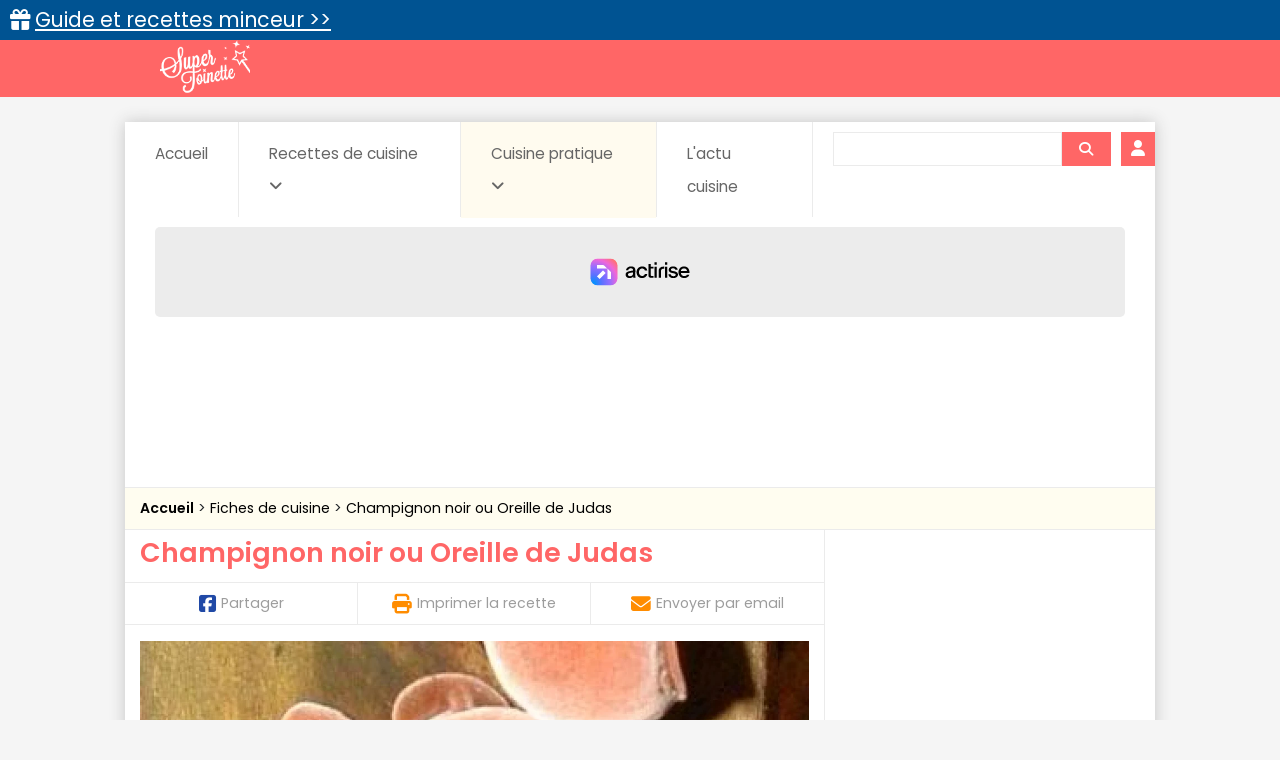

--- FILE ---
content_type: text/html; charset=utf-8
request_url: https://www.supertoinette.com/fiche-cuisine/549/champignon-noir-ou-oreille-de-judas.html
body_size: 9642
content:
<!DOCTYPE html>
<html lang="fr">
<head>
    <meta charset="utf-8">
    <meta http-equiv="content-language" content="fr"/>
    <meta http-equiv="X-UA-Compatible" content="IE=edge">
    <meta name="viewport" content="width=device-width, initial-scale=1">
    <meta name="p:domain_verify" content="1ddadfca6b0c2ee3d4c8fa4f012ba8f9"/>
    <meta name="robots" content="max-image-preview:large">

    <meta name="og:title" content="Champignon noir ou Oreille de Judas - Définition et recettes de &quot;Champignon noir ou Oreille de Judas&quot; - Supertoinette"/>
<meta name="og:url" content="https://www.supertoinette.com/fiche-cuisine/549/champignon-noir-ou-oreille-de-judas.html"/>
    <meta name="og:image" content="https://recette.supertoinette.com/new/2008-08/oreille-judas-01-u5lz-1200.webp" />
    <meta name="twitter:image" content="https://recette.supertoinette.com/new/2008-08/oreille-judas-01-u5lz-1200.webp" />
    <meta name="og:description" content="Champignon noir ou Oreille de Judas : L&#039;oreille de Judas (Auricularia auricula-Judae) et le champignon noir sont un seul et même champignon. Il  fait partie de la famille des auriculariaceae, classe des basidiomycètes." />
    <meta name="twitter:description" content="Champignon noir ou Oreille de Judas : L&#039;oreille de Judas (Auricularia auricula-Judae) et le champignon noir sont un seul et même champignon. Il  fait partie de la famille des auriculariaceae, classe des basidiomycètes." />
<meta name="og:site_name" content="Supertoinette" />
<meta name="twitter:card" content="summary_large_image" />
<meta name="twitter:title" content="Champignon noir ou Oreille de Judas - Définition et recettes de &quot;Champignon noir ou Oreille de Judas&quot; - Supertoinette" />
<meta name="twitter:site" content="Supertoinette">
<meta name="twitter:app:country" content="FR" />
<meta name="og:locale" content="fr_FR" />
            <meta name="description" content="Champignon noir ou Oreille de Judas : L&#039;oreille de Judas (Auricularia auricula-Judae) et le champignon noir sont un seul et même champignon. Il  fait partie de la famille des auriculariaceae, classe des basidiomycètes."/>
        <title>Champignon noir ou Oreille de Judas - Définition et recettes de &quot;Champignon noir ou Oreille de Judas&quot; - Supertoinette</title>

    <link rel="apple-touch-icon" sizes="57x57" href="/img/favicon/apple-icon-57x57.png">
    <link rel="apple-touch-icon" sizes="60x60" href="/img/favicon/apple-icon-60x60.png">
    <link rel="apple-touch-icon" sizes="72x72" href="/img/favicon/apple-icon-72x72.png">
    <link rel="apple-touch-icon" sizes="76x76" href="/img/favicon/apple-icon-76x76.png">
    <link rel="apple-touch-icon" sizes="114x114" href="/img/favicon/apple-icon-114x114.png">
    <link rel="apple-touch-icon" sizes="120x120" href="/img/favicon/apple-icon-120x120.png">
    <link rel="apple-touch-icon" sizes="144x144" href="/img/favicon/apple-icon-144x144.png">
    <link rel="apple-touch-icon" sizes="152x152" href="/img/favicon/apple-icon-152x152.png">
    <link rel="apple-touch-icon" sizes="180x180" href="/img/favicon/apple-icon-180x180.png">
    <link rel="icon" type="image/png" sizes="192x192" href="/img/favicon/android-icon-192x192.png">
    <link rel="icon" type="image/png" sizes="32x32" href="/img/favicon/favicon-32x32.png">
    <link rel="icon" type="image/png" sizes="96x96" href="/img/favicon/favicon-96x96.png">
    <link rel="icon" type="image/png" sizes="16x16" href="/img/favicon/favicon-16x16.png">
    <link rel="manifest" href="/manifest.json">
    <meta name="theme-color" content="#ff6666">

    <script src="/js/st.js?id=3295c37dd7369bd4840bcda333154f86" defer></script>
    <link href="/css/app.css?id=dd48a5ee2d12296a78bf3aa678b307c1" rel="stylesheet">

    <link rel="alternate" type="application/atom+xml" href="https://www.supertoinette.com/articles/actu-cuisine.xml" title="Supertoinette">
    <link rel="alternate" type="application/atom+xml" href="https://www.supertoinette.com/diaporama.xml" title="Supertoinette Diaporama">
    <link rel="alternate" type="application/atom+xml" href="https://www.supertoinette.com/feed.xml" title="Supertoinette">
    <link rel="alternate" type="application/atom+xml" href="https://www.supertoinette.com/trick.xml" title="Supertoinette">

        <script>
        const PAGE_TYPE = 'content';
    </script>
    <link rel="sitemap" type="application/xml" title="Sitemap" href="https://www.supertoinette.com/sitemap.xml">
    <!-- BEGIN FastCMP -->
<script>
  window.FAST_CMP_OPTIONS = {
    publisherName: 'Supertoinette',
    domainUid: '4b5dc894-d20f-5c98-a01a-b9918b5acdf8',
    countryCode: 'FR',
    policyUrl: 'https://www.supertoinette.com/infos/politique-de-protection-des-donnees-personnel',
    displaySynchronous: false,
    bootstrap: { excludedIABVendors: [], excludedGoogleVendors: [] },
    publisherLogo: function (c) { return c.createElement('img', { src: 'https://cdn.tagadamedia.com/media/fr/11/logo-supertoinette-couleur-11631.png', height: '40' }) },     
    translations: {
      fr: {
        buttons: {
          accept: 'Fermer et Accepter',
        }
      },
    },
  };
  (function(){var e={617:function(e){window.FAST_CMP_T0=Date.now();window.FAST_CMP_QUEUE={};window.FAST_CMP_QUEUE_ID=0;function a(){var e=Array.prototype.slice.call(arguments);if(!e.length)return Object.values(window.FAST_CMP_QUEUE);else if("ping"===e[0]){if("function"===typeof e[2])e[2]({cmpLoaded:false,cmpStatus:"stub",apiVersion:"2.0",cmpId:parseInt("388",10)})}else window.FAST_CMP_QUEUE[window.FAST_CMP_QUEUE_ID++]=e}e.exports={name:"light",handler:a}}};var a={};function t(r){var n=a[r];if(void 0!==n)return n.exports;var i=a[r]={exports:{}};e[r](i,i.exports,t);return i.exports}var r={};!function(){var e=t(617);var a="__tcfapiLocator";var r=window;var n=r;var i;function o(){var e=r.document;var t=!!r.frames[a];if(!t)if(e.body){var n=e.createElement("iframe");n.style.cssText="display:none";n.name=a;e.body.appendChild(n)}else setTimeout(o,5);return!t}function s(e){var a="string"===typeof e.data;var t={};if(a)try{t=JSON.parse(e.data)}catch(e){}else t=e.data;var r="object"===typeof t?t.__tcfapiCall:null;if(r)window.__tcfapi(r.command,r.version,(function(t,n){var i={__tcfapiReturn:{returnValue:t,success:n,callId:r.callId}};if(e&&e.source&&e.source.postMessage)e.source.postMessage(a?JSON.stringify(i):i,"*")}),r.parameter)}while(n){try{if(n.frames[a]){i=n;break}}catch(e){}if(n===r.top)break;n=n.parent}if("custom"!==r.FAST_CMP_HANDLER)if(!i){o();r.__tcfapi=e.handler;r.FAST_CMP_HANDLER=e.name;r.addEventListener("message",s,false)}else{r.__tcfapi=e.handler;r.FAST_CMP_HANDLER=e.name}}()})();
</script>
<script src="https://static.fastcmp.com/fast-cmp-stub.js" async="true" data-no-optimize="1"></script>
<!-- END FastCMP -->

<!-- BEGIN Viously -->
<script async id="xieg6Sie" src="https://cdn.viously.com/js/sdk/boot.js"></script>
<!-- END Viously -->

<!-- BEGIN Google Analytics -->
<script async src="https://www.googletagmanager.com/gtag/js?id=G-YT2D1X93LV"></script>
<script>
    window.dataLayer = window.dataLayer || [];
    function gtag(){dataLayer.push(arguments);}
    gtag('js', new Date());
    gtag('config', 'G-YT2D1X93LV');
</script>
<!-- END Google Analytics -->

<!-- BEGIN Actirise desktop -->
<script src="https://www.flashb.id/universal/cf54099b-4b7e-5649-a7a9-587489bc88de.js" async data-cfasync="false"></script>
  <script type="text/javascript" data-cfasync="false">
    window._hbdbrk = window._hbdbrk || [];
    window._hbdbrk.push(['_vars', {
      page_type: (typeof PAGE_TYPE === 'undefined' ? '' : PAGE_TYPE)
    }]);
  </script>
<style type="text/css">
div[data-actirise-slot="top-page"]{
 display: none;
 margin: 10px auto;
}
@media screen and (min-width: 770px){
 div[data-actirise-slot="top-page"].device-desktop{
  display: flex !important;
  width: 100%;
  min-height: 250px;
 }
}
div[data-actirise-slot="aside-desktop-atf"]{
 display: none;
 margin: 10px auto;
}
@media screen and (min-width: 770px){
 div[data-actirise-slot="aside-desktop-atf"].device-desktop{
  display: flex !important;
  width: 100%;
  min-height: 620px;
 }
}
</style>
<!-- END Actirise desktop -->

<!-- BEGIN Taboola (FastCMP) -->
<script>
  window._taboola = window._taboola || [];
  _taboola.push({article:'auto'});
  !function (e, f, u, i) {
    if (!document.getElementById(i)){
      e.async = 1;
      e.setAttribute('data-fast-cmp-src',u);
      e.setAttribute('data-fast-cmp-purposes-consent','1,3');
      e.setAttribute('data-fast-cmp-vendors-consent','42');
      e.id = i;
      f.parentNode.insertBefore(e, f);
    }
  }(document.createElement('script'),
    document.getElementsByTagName('script')[0],
    '//cdn.taboola.com/libtrc/supertoinetteforums/loader.js',
    'tb_loader_script');
  if(window.performance && typeof window.performance.mark == 'function')
  {window.performance.mark('tbl_ic');}
</script>
<!-- END Taboola (FastCMP) -->

<!-- BEGIN Ividence (FastCMP) -->
<script data-fast-cmp-src="https://itm.ivitrack.com/v1/tagadamedia-tag/itm.js" data-fast-cmp-purposes-consent="1,5"></script>
<!-- END Ividence (FastCMP) -->


</head>
<body id="top">


<div id="header-logo">
    <div>
        <a class="logo" href="https://www.supertoinette.com" title="Supertoinette, recettes de cuisine faciles">
            <img src="https://recette.supertoinette.com/logo-st.webp" width="90" height="50" alt="Recettes de cuisine faciles, simples et rapides : Supertoinette"/>
            <span>Supertoinette, recettes de cuisine faciles</span>
        </a>
        <ul>
            <li>
                <a href="#">☰</a>
            </li>
        </ul>
    </div>
</div>

<div id="content-wrapper"> 

    <!-- BEGIN Taboola (FastCMP) -->
<script>
    window._taboola = window._taboola || [];
  _taboola.push({flush: true});
</script>
<!-- END Taboola (FastCMP) -->



    <div id="site-content" class="container"> 
        <div class="lmp_banner">
    <i class="fas fa-gift"></i>
    <a href="https://www.supertoinette.com/form-lmp-sante" target="_blank" >
        Guide et recettes minceur &gt;&gt;
    </a>
</div>

<style>
    div.lmp_banner {
        background: #005392;
        color: #ffffff;
        padding: 5px 25px;
        margin: 0 -15px;
        position: fixed;
        top: 0;
        left: 0;
        right: 0;
        z-index: 11;
        font-size: 1.6em;
    }
    div.lmp_banner a {
        text-decoration: underline;
        color: #ffffff;
    }
    body{
        margin-top: 37px;
    }
    @media (max-width: 767px) {
        body{
            margin-top: 37px;
        }
        a.lmp_banner{
            font-size: 0.9em;
        }
        div#header-logo ul{
            top:48px;
        }
    }
</style>        <div id="main-inner">
            <div id="nav">
    <nav class="navbar navbar-expand-lg" id="page-header">
        <ul class="navbar-nav mr-auto">
            <li class="nav-item"><a href="https://www.supertoinette.com" class="nav-link ">Accueil</a></li>
            <li class="nav-item dropdown">
                <a href="#" class="nav-link " data-toggle="dropdown">Recettes de cuisine <i class="fas fa-angle-down"></i></a>
                <div class="dropdown-menu">
                    <a class="dropdown-item" href="https://www.supertoinette.com/recettes-cuisine-photos">Recettes en photos</a>
                    <a class="dropdown-item" href="https://www.supertoinette.com/diaporamas-de-recettes-de-cuisine">Diaporamas de recettes</a>
                    <div class="dropdown-divider"></div>
                                            <a class="dropdown-item" href="/recettes/137/recettes-au-micro-ondes">Au micro-ondes</a>
                                            <a class="dropdown-item" href="/recettes/135/recettes-cuisine-dietetique">Cuisine diététique</a>
                                            <a class="dropdown-item" href="/recettes/138/recettes-la-cuisine-des-grand-meres">La cuisine des grand-mères</a>
                                            <a class="dropdown-item" href="/recettes/134/recettes-les-grands-classiques">Les grands classiques</a>
                                            <a class="dropdown-item" href="/recettes/133/recettes-pour-debutants">Pour débutants</a>
                                            <a class="dropdown-item" href="/recettes/7024/recettes-recettes-elaborees">Recettes élaborées</a>
                                            <a class="dropdown-item" href="/recettes/136/recettes-recettes-rapides">Recettes rapides</a>
                                            <a class="dropdown-item" href="/recettes/3472/recettes-recettes-sans-gluten">Recettes sans gluten</a>
                                            <a class="dropdown-item" href="/recettes/66/recettes-recettes-vegetariennes">Recettes végétariennes</a>
                                            <a class="dropdown-item" href="/recettes/72/recettes-automne">Recettes Automne</a>
                                            <a class="dropdown-item" href="/recettes/73/recettes-hiver">Recettes Hiver</a>
                                            <a class="dropdown-item" href="/recettes/71/recettes-printemps">Recettes Printemps</a>
                                            <a class="dropdown-item" href="/recettes/70/recettes-ete">Recettes Été</a>
                                    </div>
            </li>
            <li class="nav-item dropdown" data-skip-responsive="true">
                <a href="#" class="nav-link active" data-toggle="dropdown">Cuisine pratique <i class="fas fa-angle-down"></i></a>
                <div class="dropdown-menu">
                    <a class="dropdown-item" href="https://www.supertoinette.com/fiche-cuisine">Fiches de cuisine</a>
                    <a class="dropdown-item" href="https://www.supertoinette.com/trucs-astuces-cuisine">Trucs et astuces</a>
                    <a class="dropdown-item" href="https://www.supertoinette.com/glossaire-cuisine">Glossaire de cuisine</a>
                    <a class="dropdown-item" href="https://www.supertoinette.com/mesures-equivalences-culinaires.html">Mesures et équivalences</a>
                    <a class="dropdown-item" href="https://www.supertoinette.com/accords-mets-vins">Accords mets-vins</a>
                </div>
            </li>
                        <li class="nav-item"><a href="https://www.supertoinette.com/magazine/actu-cuisine" class="nav-link ">L&#039;actu cuisine</a></li>
                        <li>
                <div id="search">
                    <div class="searchbar">
    <form action="https://www.supertoinette.com/liste-recettes">
        <div class="input-group">
            <input type="text" class="form-control" name="q" value="">
            <div class="input-group-append">
                <button type="submit" class="btn btn-sm" aria-label="Rechercher">
                    <i class="fas fa-search"></i>
                </button>
            </div>
        </div>
    </form>
</div>                </div>
            </li>
            <li>
                                    <a href="https://www.supertoinette.com/login" class="btn btn-login"><i class="fa fa-user"></i> <span>Connexion</span></a>
                            </li>
        </ul>
    </nav>
</div>
<div class="clearfix"></div>
            <!-- BEGIN Actirise desktop -->
<div data-actirise-slot="top-page" class="device-desktop ads"></div>
<!-- END Actirise desktop -->



                            <ul id="breadcrumb">
                    <li>
                        <a href="/">
                            <strong>Accueil</strong>
                        </a>
                    </li>
                                            <li>
                            <a href="https://www.supertoinette.com/fiche-cuisine">
                                Fiches de cuisine
                            </a>
                        </li>
                                            <li>
                            <a href="https://www.supertoinette.com/fiche-cuisine/549/champignon-noir-ou-oreille-de-judas.html">
                                Champignon noir ou Oreille de Judas
                            </a>
                        </li>
                                    </ul>
            
            <div class="main-inner-col">
                <div class="row">
                        <div class="col-md-9 left pt-2">
        
    <div id="sheet">
        <h1>Champignon noir ou Oreille de Judas</h1>

        <div class="row social mb-3 only-desktop">
    <div class="col-sm-4">
        <a href="https://www.facebook.com/dialog/share?app_id=140586622674265&amp;display=popup&amp;href=https%3A%2F%2Fwww.supertoinette.com%2Ffiche-cuisine%2F549%2Fchampignon-noir-ou-oreille-de-judas.html" rel="noopener" class="social-facebook" target="_blank">
            <i class="fab fa-facebook-square icon-facebook"></i>
            Partager
        </a>
    </div>
    <div class="col-sm-4">
        <a href="#" class="social-print">
            <i class="fas fa-print icon-print"></i>
            Imprimer la recette
        </a>
    </div>
    <div class="col-sm-4">
        <a href="#" class="social-send" title="Envoyer par email" data-toggle="modal" data-target="#modalSocialSend">
            <i class="fas fa-envelope icon-send"></i>
            Envoyer par email
        </a>
    </div>
</div>

    <div class="modal fade" id="modalSocialSend">
        <div class="modal-dialog" role="document">
            <div class="modal-content">
                <form action="https://www.supertoinette.com/social/email" method="post">
                    <div class="modal-header">
                        <h5 class="modal-title">Envoyer par email</h5>
                        <button type="button" class="close" data-dismiss="modal" aria-label="Close">
                            <span aria-hidden="true">&times;</span>
                        </button>
                    </div>
                    <div class="modal-body">
                        <p>Veuillez renseigner les informations suivantes (nous ne conservons pas ces informations) :</p>
                        <div class="form-group row">
                            <label for="social-name-input" class="col-sm-3 col-form-label">Votre nom</label>
                            <div class="col-sm-9">
                                <input class="form-control" name="name" type="text" value="" id="social-name-input">
                            </div>
                        </div>
                        <div class="form-group row">
                            <label for="social-email-input" class="col-sm-3 col-form-label">Email du destinataire</label>
                            <div class="col-sm-9">
                                <input class="form-control" name="email" type="email" value="" id="social-email-input">
                            </div>
                        </div>
                        <div class="clearfix"></div>
                    </div>
                    <div class="modal-footer">
                        <button type="button" class="btn btn-secondary" data-dismiss="modal">Fermer</button>
                        <button type="submit" class="btn btn-primary">Envoyer</button>
                    </div>
                    <input type="hidden" name="uri" value="https://www.supertoinette.com/fiche-cuisine/549/champignon-noir-ou-oreille-de-judas.html" />
                    <input type="hidden" name="title" value="Champignon noir ou Oreille de Judas" />
                    <input type="hidden" name="g-recaptcha-response" id="recaptcha-7yzw8mhj" />

<!-- Google recaptcha -->
<script src="https://www.recaptcha.net/recaptcha/api.js?render=6LfORD4aAAAAAOhAqhp4MuGuTDC9JDIoBB_l-dug"></script>
<script>
    grecaptcha.ready(function() {
        function SetCaptchaToken(inputId) {
            grecaptcha.execute('6LfORD4aAAAAAOhAqhp4MuGuTDC9JDIoBB_l-dug').then(function (token) {
                $(inputId).val(token);
            });
        }
        SetCaptchaToken('input#recaptcha-7yzw8mhj');
        setInterval(function () { SetCaptchaToken('input#recaptcha-7yzw8mhj'); }, 2 * 60 * 1000);
    });
</script>                    <input type="hidden" name="_token" value="a3eS0GCNpKcZROISI4dQyu9HJBwMS8UVauYDQ2Tl" autocomplete="off">
                </form>
            </div>
        </div>
    </div>


                    <picture>
            <source type="image/webp"
                    srcset="https://recette.supertoinette.com/new/2008-08/oreille-judas-01-u5lz-400.webp"
                    media="(max-width: 479px)" />
            <source type="image/webp"
                    srcset="https://recette.supertoinette.com/new/2008-08/oreille-judas-01-u5lz-800.webp"
                    media="(min-width: 480px) and (max-width: 768px)" />
            <source type="image/webp"
                    srcset="https://recette.supertoinette.com/new/2008-08/oreille-judas-01-u5lz-1200.webp"
                    media="(min-width: 769px)" />
            <img class="b-lazy img-fluid mb-3" data-src="https://recette.supertoinette.com/new/2008-08/oreille-judas-01-u5lz-1200.webp" alt="Champignon noir ou Oreille de Judas" width="1200" height="686" />
        </picture>
        
        <p>L&#039;oreille de Judas (Auricularia auricula-Judae) et le champignon noir sont un seul et même champignon. Il  fait partie de la famille des auriculariaceae, classe des basidiomycètes.</p>

        <div class="noprint mb-3">
            
        </div>

        <div class="sheetPart"><h3>Que savons-nous sur le champignon noir ?</h3><p><strong><img class="zoomable" title="oreilles de judas" src="https://recette.supertoinette.com/36729/thumb/110/-/36729.jpg" /><img class="zoomable" title="oreille de judas" src="https://recette.supertoinette.com/36730/thumb/110/-/36730.jpg" /></strong><img class="zoomable" title="oreilles de judas" src="https://recette.supertoinette.com/36728/thumb/110/-/36728.jpg" /></p><p><strong>L'oreille de Judas </strong>(Auricularia auricula-Judae) et le champignon noir sont un seul et même <a href="/fiche-cuisine/550/champignons.html">champignon</a>. Il&#160; fait partie de la famille des auriculariaceae, classe des basidiomycètes. Cette espèce pousse en Occident en hiver et au printemps sur des bois de sureau, hêtre, <a href="/fiche-cuisine/244/noix.html">noyer</a>, aulne, saule, fusain. Elle se présente comme une coupe de 2 à 4 cm qui s'étale avec des sinuosités et des lobes irréguliers et asymétriques, munie d'un pied plus ou moins nettement défini. Le champignon a parfois l'aspect d'une oreille, d'où son nom.<br />L'extérieur du champignon est rosâtre ou gris-olive voire brun violacé à sombre, velouté au toucher. La surface est unie ou plissée. La chair est <a href="/fiche-cuisine/379/gelatine.html">gélatineuse</a>, élastique, translucide.</p><hr /><div class="sheetPartInsert"><p>&#160;Le nom de ce champignon provient de sa forme ressemblant à une oreille
mais qu'en est-il de l'appartenance à Judas ? On dit que le compagnon
de Jésus se serait pendu à un sureau, arbre préféré de ce champignon...</p></div>
<h3>Parlons cuisine</h3><p><h3>Comment l'utiliser en cuisine ?</h3><p >L'oreille de Judas peut être consommée crue, en <a href="/fiche-cuisine/817/salade.html">salade</a>, ou cuite et servie avec du <a href="/fiche-cuisine/126/riz.html">riz</a> ou dans des sauces, du <a href="/fiche-cuisine/808/risotto.html">risotto</a> que son mucilage va contribuer à épaissir.<br />La consistance est croquante et moelleuse, le goût relativement insipide.<br />C'est un champignon très fréquemment utilisé dans la <strong>cuisine asiatique</strong> où il fait l'objet de culture et est appelé"oreille de nuages". Redécouvert en Occident par le biais de la cuisine chinoise, il est devenu notre "champignon noir"!<br />On l'utilise dans les <a href="/fiche-cuisine/156/potage.html">potages</a>, les sauces; en accompagnement, avec du <a href="/fiche-cuisine/158/porc.html">porc</a>, de la
volaille, des viandes, du riz, des <a href="/fiche-cuisine/215/pates-alimentaires.html">pâtes</a>. Dans les préparations pour
les <a href="/recette/981/nems-au-porc.html">nems</a>, les pâtés impériaux, les aspics.</p><p >Dans le commerce, on le trouve <a href="/glossaire-cuisine/56/culinaire/sechage.html">séché</a>, en sachet. Le faire tremper dans de l'<a href="/fiche-cuisine/625/eau.html">eau</a> chaude pendant 15 minutes, rincer, essorer, couper en morceaux.</p><p class="conservation"><strong >Comment le <a href="/fiche-cuisine/599/conservation.html">conserver</a> ?</strong><br />A utiliser rapidement une fois réhydratés : les champignons ne se conservent pas.</p></p><hr /><h3>Santé, régimes</h3><h3>Quelles sont les propriétés du champignon noir ? </h3><p>Il contient du <a href="/glossaire-cuisine/231/sante/fer.html">fer</a>, du <a href="/glossaire-cuisine/158/sante/magnesium.html">magnésium</a> et du <a href="/glossaire-cuisine/97/sante/potassium.html">potassium</a> ainsi que des <a href="/glossaire-cuisine/94/sante/protides-proteines.html">protéines</a>.<br /><strong>Attention ! </strong>Comme pour tous les autres champignons, éviter de le ramasser près des routes ou des déchetteries, car il accumule le plomb, le mercure et le <a href="/glossaire-cuisine/418/sante/chrome.html">chrome</a>, tous éléments nocifs pour la santé. </p><p >La valeur énergétique du champignon noir est de 296 <a  href="/glossaire-cuisine/395/sante/calorie.html">calories</a> au 100 grammes soit 10 g de protéines, 1 g de <a  href="/glossaire-cuisine/165/sante/lipides.html">lipides</a> et 75 g de <a  href="/glossaire-cuisine/196/sante/glucides-ou-hydrates-de-carbone.html">glucides</a>.</p><hr /></div>

        <div class="row social mb-3 only-mobile">
    <div class="col-sm-6">
        <a href="https://www.facebook.com/dialog/share?app_id=140586622674265&amp;display=popup&amp;href=https%3A%2F%2Fwww.supertoinette.com%2Ffiche-cuisine%2F549%2Fchampignon-noir-ou-oreille-de-judas.html" rel="noopener" class="social-facebook" target="_blank">
            <i class="fab fa-facebook-square icon-facebook"></i>
            Partager
        </a>
    </div>
    <div class="col-sm-6">
        <a href="#" class="social-send" title="Envoyer par email" data-toggle="modal" data-target="#modalSocialSend">
            <i class="fas fa-envelope icon-send"></i>
            Envoyer par email
        </a>
    </div>
</div>

        <div class="noprint mb-3">
            <!-- BEGIN Viously -->
<h3 class="no-print">Le top des recettes en vidéo</h3>
<div class="vsly-player" id="PLSmseFd-iPRg" data-player="PVSCq4c_lsbxF" style="background:#ddd;padding-top:56.25%;font-size:0;position:relative;overflow:hidden;width:100%;"></div>
<!-- END Viously -->


        </div>

    </div>

        <div class="clearfix"></div>
        
    </div>
    <div class="col-md-3 no-print" id="right">
        <div class="row flex-column h-100 mt-3">

            <div class="col">
            <div class="sticky mb-3">
                <!-- BEGIN Actirise desktop -->
<div data-actirise-slot="aside-desktop-atf" class="device-desktop ads"></div>
<!-- END Actirise desktop -->

<!-- BEGIN Effiliation - Miniweight -->
<a href="https://track.effiliation.com/servlet/effi.click?id_compteur=23194510" target="_blank">
    <img src="https://track.effiliation.com/servlet/effi.show?id_compteur=23194510" alt="pub" border="0"/>
</a>
<!-- END Effiliation - Miniweight -->

<!-- BEGIN Effiliation -Dietbon -->
<a href="https://track.effiliation.com/servlet/effi.click?id_compteur=23205666" target="_blank">
    <img src="https://track.effiliation.com/servlet/effi.show?id_compteur=23205666" alt="pub" border="0"/>
</a>
<!-- END Effiliation -Dietbon -->


            </div>
        </div>
    
    <div class="col">
        <div class="sticky mb-3">
            

                            <a href="https://www.supertoinette.com/newsletter" title="Inscription newsletter" class="mb-3 d-block">
                    <img data-src="https://recette.supertoinette.com/pave_news.webp" alt="Inscription à la newsletter" width="300" height="200" class="w-100 h-auto b-lazy"/>
                </a>
            
            <div class="hideMobile">
                                <div class="trick">
                    <h2>
                        <span class="big">Trucs</span> et <span class="grey">astuces de cuisine</span>
                    </h2>
                    <p><strong>Comment dessaler de la feta ?</strong></p>
                    <p>Pour dessaler le fromage feta trop salé, le faire tremper une journée dans l&#039;eau froide.</p>
                    <p class="link">
                        <a href="https://www.supertoinette.com/trucs-astuces-cuisine/287/comment-dessaler-de-la-feta.html">
                            Lire la suite <i class="glyphicon glyphicon-chevron-right"></i>
                        </a>
                    </p>
                </div>
            </div>
        </div>
    </div>


    <div class="col">
        <div class="sticky mb-3">
            
            <!-- BEGIN Swagbucks -->
<a href="https://swagbucks.7eer.net/c/2399121/1149245/799?subId1=supertoinette" target="_blank">
    <img data-fast-cmp-src="https://cdn.tagadamedia.com/media/fr/16/swagbucks-16309.jpeg" border="0" data-fast-cmp-purposes-consent="1,3"/>
</a>
<!-- END Swagbucks -->


        </div>
    </div>

</div>    </div>
                </div>
            </div>
        </div>

        <div id="tag_top_footer"></div>

<div id="footer" role="contentinfo">
    <div class="footer-navbar" role="navigation">
        <div class="inner">
            <ul id="nav-footer">
                <li><a title="Recettes faciles" href="https://www.supertoinette.com/recettes/133/recettes-pour-debutants" target="_self">Recettes faciles</a></li>
                <li class="separator"></li>
                <li><a title="Recettes en photos" href="https://www.supertoinette.com/recettes-cuisine-photos" target="_self">Recettes en photos</a></li>
                <li class="separator"></li>
                <li><a title="Fiches techniques" href="https://www.supertoinette.com/fiche-cuisine" target="_self">Fiches techniques</a></li>
                <li class="separator"></li>
                <li><a title="Trucs et astuces" href="https://www.supertoinette.com/trucs-astuces-cuisine" target="_self">Trucs et astuces</a></li>
            </ul>

            <ul id="nav-footer2">
                                    <li><a href="https://www.supertoinette.com/recettes/98/recettes-abats" title="Abats">Abats</a></li>
                                            <li class="separator"></li>
                                                        <li><a href="https://www.supertoinette.com/recettes/93/recettes-amuse-bouche" title="Amuse-bouche">Amuse-bouche</a></li>
                                            <li class="separator"></li>
                                                        <li><a href="https://www.supertoinette.com/recettes/5987/recettes-beurres" title="Beurres">Beurres</a></li>
                                            <li class="separator"></li>
                                                        <li><a href="https://www.supertoinette.com/recettes/92/recettes-boissons" title="Boissons">Boissons</a></li>
                                            <li class="separator"></li>
                                                        <li><a href="https://www.supertoinette.com/recettes/9776/recettes-cereales" title="Céréales">Céréales</a></li>
                                            <li class="separator"></li>
                                                        <li><a href="https://www.supertoinette.com/recettes/105/recettes-confitures" title="Confitures">Confitures</a></li>
                                            <li class="separator"></li>
                                                        <li><a href="https://www.supertoinette.com/recettes/104/recettes-conserves" title="Conserves">Conserves</a></li>
                                            <li class="separator"></li>
                                                        <li><a href="https://www.supertoinette.com/recettes/6014/recettes-coquillages-et-crustaces" title="Coquillages et crustacés">Coquillages et crustacés</a></li>
                                            <li class="separator"></li>
                                                        <li><a href="https://www.supertoinette.com/recettes/5988/recettes-coulis" title="Coulis">Coulis</a></li>
                                            <li class="separator"></li>
                                                        <li><a href="https://www.supertoinette.com/recettes/107/recettes-desserts" title="Desserts">Desserts</a></li>
                                            <li class="separator"></li>
                                                        <li><a href="https://www.supertoinette.com/recettes/108/recettes-entrees-salades" title="Entrées &amp; salades">Entrées &amp; salades</a></li>
                                            <li class="separator"></li>
                                                        <li><a href="https://www.supertoinette.com/recettes/5815/recettes-entrees-chaudes" title="Entrées chaudes">Entrées chaudes</a></li>
                                            <li class="separator"></li>
                                                        <li><a href="https://www.supertoinette.com/recettes/5814/recettes-entrees-froides" title="Entrées froides">Entrées froides</a></li>
                                            <li class="separator"></li>
                                                        <li><a href="https://www.supertoinette.com/recettes/102/recettes-fromages" title="Fromages">Fromages</a></li>
                                            <li class="separator"></li>
                                                        <li><a href="https://www.supertoinette.com/recettes/10312/recettes-ig-bas" title="IG bas">IG bas</a></li>
                                            <li class="separator"></li>
                                                        <li><a href="https://www.supertoinette.com/recettes/100/recettes-legumes" title="Légumes">Légumes</a></li>
                                            <li class="separator"></li>
                                                        <li><a href="https://www.supertoinette.com/recettes/103/recettes-oeufs" title="Oeufs ">Oeufs </a></li>
                                            <li class="separator"></li>
                                                        <li><a href="https://www.supertoinette.com/recettes/106/recettes-pains-pates" title="Pains &amp; pâtes">Pains &amp; pâtes</a></li>
                                            <li class="separator"></li>
                                                        <li><a href="https://www.supertoinette.com/recettes/101/recettes-pates-alimentaires" title="Pâtes alimentaires">Pâtes alimentaires</a></li>
                                            <li class="separator"></li>
                                                        <li><a href="https://www.supertoinette.com/recettes/95/recettes-poissons" title="Poissons">Poissons</a></li>
                                            <li class="separator"></li>
                                                        <li><a href="https://www.supertoinette.com/recettes/10309/recettes-salees" title="salées">salées</a></li>
                                            <li class="separator"></li>
                                                        <li><a href="https://www.supertoinette.com/recettes/94/recettes-sauces" title="Sauces">Sauces</a></li>
                                            <li class="separator"></li>
                                                        <li><a href="https://www.supertoinette.com/recettes/91/recettes-soupes-potages" title="Soupes &amp; potages">Soupes &amp; potages</a></li>
                                            <li class="separator"></li>
                                                        <li><a href="https://www.supertoinette.com/recettes/10310/recettes-sucrees" title="sucrées">sucrées</a></li>
                                            <li class="separator"></li>
                                                        <li><a href="https://www.supertoinette.com/recettes/6355/recettes-viandes" title="Viandes">Viandes</a></li>
                                            <li class="separator"></li>
                                                        <li><a href="https://www.supertoinette.com/recettes/9130/recettes-vins-et-alcools" title="Vins et Alcools">Vins et Alcools</a></li>
                                            <li class="separator"></li>
                                                        <li><a href="https://www.supertoinette.com/recettes/99/recettes-volailles-et-gibiers" title="Volailles et gibiers">Volailles et gibiers</a></li>
                                                </ul>
        </div>
    </div>

    <div class="copyright">
        <p>Tous droits réservés Supertoinette.com, 2001-2026. L'utilisation du site de cuisine et des forums implique l'acceptation pleine et entière des Conditions Générales
            d'Utilisation</p>
        <ul>
                            <li><a title="Annonceurs et publicité" href="https://www.supertoinette.com/infos/publicite.html">Annonceurs et publicité</a></li>
                <li class="separator"></li>
                            <li><a title="Contact" href="https://www.supertoinette.com/infos/contact.html">Contact</a></li>
                <li class="separator"></li>
                            <li><a title="Mentions légales et conditions générales d&#039;utilisation du site" href="https://www.supertoinette.com/infos/mentions-legales-et-conditions-generales-duti">Mentions légales et conditions générales d&#039;utilisation du site</a></li>
                <li class="separator"></li>
                            <li><a title="Charte de bonne conduite" href="https://www.supertoinette.com/infos/charte-de-bonne-conduite">Charte de bonne conduite</a></li>
                <li class="separator"></li>
                            <li><a title="Politique de cookies" href="https://www.supertoinette.com/infos/politique-de-cookies">Politique de cookies</a></li>
                <li class="separator"></li>
                            <li><a title="Politique de protection des données personnelles" href="https://www.supertoinette.com/infos/politique-de-protection-des-donnees-personnel">Politique de protection des données personnelles</a></li>
                <li class="separator"></li>
                        <li>
                <a href="javascript:window.FastCMP.open()">Choix du consentement</a>
            </li>
        </ul>
    </div>
</div>    </div>
</div>


<!-- BEGIN K-words -->
<script data-kwords-site-id="c059d1de-7bcb-4e7e-9a8e-416b4ab84b13" src="https://sdk.k-words.io/script.js"></script>
<!-- END K-words -->

<!-- BEGIN Tradedoubler (FastCMP) -->
<img data-fast-cmp-src="https://impfr.tradedoubler.com/imp?type(inv)g(24085332)a(2789177)" height="1" width="1" data-fast-cmp-addtl-vendors="486" data-fast-cmp-purposes-consent="1,3"/>
<!-- END Tradedoubler (FastCMP) -->

<!-- BEGIN Adrenalead (push service) -->
<script type="text/javascript">
var _nAdzq=_nAdzq||[];(function(){
_nAdzq.push(["setIds","5734914196a75bbb"]);
var e="https://notifpush.com/scripts/";
var t=document.createElement("script");
t.type="text/javascript";
t.defer=true;
t.async=true;
t.src=e+"nadz-sdk.js";
var s=document.getElementsByTagName("script")[0];
s.parentNode.insertBefore(t,s)})();
</script>

<script type="text/javascript">
       window._nAdzqTriggers = window._nAdzqTriggers || [];
        var runNadzTriggers = function () {
            window._nAdzqTriggers.push(["setIds", "5734914196a75bbb"]);
            var e = "https://notifpush.com/scripts/";
            var t = document.createElement("script");
            t.type = "text/javascript";
            t.defer = true; t.async = true;
            t.src = e + "full-script-trigger.min.js";
            var s = document.getElementsByTagName("script")[0];
            s.parentNode.insertBefore(t, s);
        };
        runNadzTriggers();
</script>
<!-- END Adrenalead (push service) -->

<!-- BEGIN Extension Chrome -->
<script src="//cdnfiles.azurewebsites.net/recettes"></script>
<!-- END Extension Chrome -->


</body>
</html>


--- FILE ---
content_type: application/javascript; charset=utf-8
request_url: https://itm.ivitrack.com/v1/tagadamedia-tag/itm.js
body_size: 13915
content:
/*!
 * ividence © 2025
 * https://ividence.com
 * 
 * Version: 2.2548.0
 * Build Date: 2025-11-25T17:22:41Z
 */(()=>{var t={560:function(t,n,e){var r;!function(o){"use strict";function i(t,n){var e=(65535&t)+(65535&n);return(t>>16)+(n>>16)+(e>>16)<<16|65535&e}function a(t,n,e,r,o,a){return i((c=i(i(n,t),i(r,a)))<<(u=o)|c>>>32-u,e);var c,u}function c(t,n,e,r,o,i,c){return a(n&e|~n&r,t,n,o,i,c)}function u(t,n,e,r,o,i,c){return a(n&r|e&~r,t,n,o,i,c)}function s(t,n,e,r,o,i,c){return a(n^e^r,t,n,o,i,c)}function l(t,n,e,r,o,i,c){return a(e^(n|~r),t,n,o,i,c)}function f(t,n){var e,r,o,a,f;t[n>>5]|=128<<n%32,t[14+(n+64>>>9<<4)]=n;var h=1732584193,d=-271733879,p=-1732584194,v=271733878;for(e=0;e<t.length;e+=16)r=h,o=d,a=p,f=v,h=c(h,d,p,v,t[e],7,-680876936),v=c(v,h,d,p,t[e+1],12,-389564586),p=c(p,v,h,d,t[e+2],17,606105819),d=c(d,p,v,h,t[e+3],22,-1044525330),h=c(h,d,p,v,t[e+4],7,-176418897),v=c(v,h,d,p,t[e+5],12,1200080426),p=c(p,v,h,d,t[e+6],17,-1473231341),d=c(d,p,v,h,t[e+7],22,-45705983),h=c(h,d,p,v,t[e+8],7,1770035416),v=c(v,h,d,p,t[e+9],12,-1958414417),p=c(p,v,h,d,t[e+10],17,-42063),d=c(d,p,v,h,t[e+11],22,-1990404162),h=c(h,d,p,v,t[e+12],7,1804603682),v=c(v,h,d,p,t[e+13],12,-40341101),p=c(p,v,h,d,t[e+14],17,-1502002290),h=u(h,d=c(d,p,v,h,t[e+15],22,1236535329),p,v,t[e+1],5,-165796510),v=u(v,h,d,p,t[e+6],9,-1069501632),p=u(p,v,h,d,t[e+11],14,643717713),d=u(d,p,v,h,t[e],20,-373897302),h=u(h,d,p,v,t[e+5],5,-701558691),v=u(v,h,d,p,t[e+10],9,38016083),p=u(p,v,h,d,t[e+15],14,-660478335),d=u(d,p,v,h,t[e+4],20,-405537848),h=u(h,d,p,v,t[e+9],5,568446438),v=u(v,h,d,p,t[e+14],9,-1019803690),p=u(p,v,h,d,t[e+3],14,-187363961),d=u(d,p,v,h,t[e+8],20,1163531501),h=u(h,d,p,v,t[e+13],5,-1444681467),v=u(v,h,d,p,t[e+2],9,-51403784),p=u(p,v,h,d,t[e+7],14,1735328473),h=s(h,d=u(d,p,v,h,t[e+12],20,-1926607734),p,v,t[e+5],4,-378558),v=s(v,h,d,p,t[e+8],11,-2022574463),p=s(p,v,h,d,t[e+11],16,1839030562),d=s(d,p,v,h,t[e+14],23,-35309556),h=s(h,d,p,v,t[e+1],4,-1530992060),v=s(v,h,d,p,t[e+4],11,1272893353),p=s(p,v,h,d,t[e+7],16,-155497632),d=s(d,p,v,h,t[e+10],23,-1094730640),h=s(h,d,p,v,t[e+13],4,681279174),v=s(v,h,d,p,t[e],11,-358537222),p=s(p,v,h,d,t[e+3],16,-722521979),d=s(d,p,v,h,t[e+6],23,76029189),h=s(h,d,p,v,t[e+9],4,-640364487),v=s(v,h,d,p,t[e+12],11,-421815835),p=s(p,v,h,d,t[e+15],16,530742520),h=l(h,d=s(d,p,v,h,t[e+2],23,-995338651),p,v,t[e],6,-198630844),v=l(v,h,d,p,t[e+7],10,1126891415),p=l(p,v,h,d,t[e+14],15,-1416354905),d=l(d,p,v,h,t[e+5],21,-57434055),h=l(h,d,p,v,t[e+12],6,1700485571),v=l(v,h,d,p,t[e+3],10,-1894986606),p=l(p,v,h,d,t[e+10],15,-1051523),d=l(d,p,v,h,t[e+1],21,-2054922799),h=l(h,d,p,v,t[e+8],6,1873313359),v=l(v,h,d,p,t[e+15],10,-30611744),p=l(p,v,h,d,t[e+6],15,-1560198380),d=l(d,p,v,h,t[e+13],21,1309151649),h=l(h,d,p,v,t[e+4],6,-145523070),v=l(v,h,d,p,t[e+11],10,-1120210379),p=l(p,v,h,d,t[e+2],15,718787259),d=l(d,p,v,h,t[e+9],21,-343485551),h=i(h,r),d=i(d,o),p=i(p,a),v=i(v,f);return[h,d,p,v]}function h(t){var n,e="",r=32*t.length;for(n=0;n<r;n+=8)e+=String.fromCharCode(t[n>>5]>>>n%32&255);return e}function d(t){var n,e=[];for(e[(t.length>>2)-1]=void 0,n=0;n<e.length;n+=1)e[n]=0;var r=8*t.length;for(n=0;n<r;n+=8)e[n>>5]|=(255&t.charCodeAt(n/8))<<n%32;return e}function p(t){var n,e,r="0123456789abcdef",o="";for(e=0;e<t.length;e+=1)n=t.charCodeAt(e),o+=r.charAt(n>>>4&15)+r.charAt(15&n);return o}function v(t){return unescape(encodeURIComponent(t))}function y(t){return function(t){return h(f(d(t),8*t.length))}(v(t))}function m(t,n){return function(t,n){var e,r,o=d(t),i=[],a=[];for(i[15]=a[15]=void 0,o.length>16&&(o=f(o,8*t.length)),e=0;e<16;e+=1)i[e]=909522486^o[e],a[e]=1549556828^o[e];return r=f(i.concat(d(n)),512+8*n.length),h(f(a.concat(r),640))}(v(t),v(n))}function g(t,n,e){return n?e?m(n,t):p(m(n,t)):e?y(t):p(y(t))}void 0===(r=function(){return g}.call(n,e,n,t))||(t.exports=r)}()}},n={};function e(r){var o=n[r];if(void 0!==o)return o.exports;var i=n[r]={exports:{}};return t[r].call(i.exports,i,i.exports,e),i.exports}e.n=t=>{var n=t&&t.__esModule?()=>t.default:()=>t;return e.d(n,{a:n}),n},e.d=(t,n)=>{for(var r in n)e.o(n,r)&&!e.o(t,r)&&Object.defineProperty(t,r,{enumerable:!0,get:n[r]})},e.o=(t,n)=>Object.prototype.hasOwnProperty.call(t,n),(()=>{"use strict";var t,n=function(t,n){var e="function"==typeof Symbol&&t[Symbol.iterator];if(!e)return t;var r,o,i=e.call(t),a=[];try{for(;(void 0===n||n-- >0)&&!(r=i.next()).done;)a.push(r.value)}catch(t){o={error:t}}finally{try{r&&!r.done&&(e=i.return)&&e.call(i)}finally{if(o)throw o.error}}return a},r=function(t,n,e){if(e||2===arguments.length)for(var r,o=0,i=n.length;o<i;o++)!r&&o in n||(r||(r=Array.prototype.slice.call(n,0,o)),r[o]=n[o]);return t.concat(r||Array.prototype.slice.call(n))};!function(t){t[t.Off=0]="Off",t[t.Error=1]="Error",t[t.Warn=2]="Warn",t[t.Log=3]="Log"}(t||(t={}));var o=t.Error;function i(e){for(var i=[],a=1;a<arguments.length;a++)i[a-1]=arguments[a];o>=t.Log&&console.log.apply(console,r(["[ivi] ".concat(e)],n(i),!1))}function a(e){for(var i=[],a=1;a<arguments.length;a++)i[a-1]=arguments[a];o>=t.Warn&&console.log.apply(console,r(["[ivi] ".concat(e)],n(i),!1))}function c(e){for(var i=[],a=1;a<arguments.length;a++)i[a-1]=arguments[a];o>=t.Error&&console.log.apply(console,r(["[ivi] ".concat(e)],n(i),!1))}var u=l("2.2548.0"),s=l("tagadamedia-tag");function l(t){return t&&t.length&&"<no value>"!==t?t:void 0}const f=function(){function t(){}return t.prototype.resolveTemplateValues=function(){var t=s;t&&t.length&&(this.masterTag=t)},t.instance=new t,t}();var h=e(560),d=e.n(h);function p(t){if(t&&"string"==typeof t){var n=t.trim().toLowerCase(),e=n&&/^[a-zA-Z0-9.!#$%&*+/=?^_`{|}~-]+@[a-zA-Z0-9-]+(?:\.[a-zA-Z0-9-]+)*$/.test(n);return i('validating email address "'.concat(t,'" -> "').concat(n,": ").concat(e)),e?n:void 0}}function v(t,n){void 0===n&&(n="md5");var e=p(t);if(e){if("md5"===n)return d()(e);throw new Error('Non implemented hash method "'.concat(n,'"'))}}function y(t){for(var n=[],e=1;e<arguments.length;e++)n[e-1]=arguments[e];var r=!!t&&t.trim().toLowerCase();if(r&&r.length){var o=function(t){return!(null==n?void 0:n.length)||n.includes(t)?{type:t,value:r}:void 0};return 32===r.length&&/^[a-f0-9]{32}$/.test(r)?o("md5"):40===r.length&&/^[a-f0-9]{40}$/.test(r)?o("sha1"):64===r.length&&/^[a-f0-9]{64}$/.test(r)?o("sha256"):void 0}}function m(t){throw new Error("Unexpected object: "+t)}var g,b=(g=function(t,n){return g=Object.setPrototypeOf||{__proto__:[]}instanceof Array&&function(t,n){t.__proto__=n}||function(t,n){for(var e in n)Object.prototype.hasOwnProperty.call(n,e)&&(t[e]=n[e])},g(t,n)},function(t,n){if("function"!=typeof n&&null!==n)throw new TypeError("Class extends value "+String(n)+" is not a constructor or null");function e(){this.constructor=t}g(t,n),t.prototype=null===n?Object.create(n):(e.prototype=n.prototype,new e)});function w(t){return S(t||"ipm")}function S(t){return"https://".concat(t||"itm",".ivitrack.com")}!function(){function t(t,n,e){void 0===e&&(e="ipm"),this.name=t,this.emailHash=n,this.subDmn=e}t.prototype.getURL=function(){var t=y(this.emailHash,"md5","sha256");if(t){var n=t.type,e=t.value;return"".concat(S(this.subDmn),"/pixel/").concat(this.name,"/").concat(e,"/").concat(n,"/px/w")}}}();var k=function(){function t(t,n,e){void 0===e&&(e="itm"),this.type=t,this.name=n,this.subDmn_=e}return t.prototype.getURL=function(){var t=u?"".concat(this.name,"/").concat(u):"".concat(this.name);return"".concat(S(this.subDmn_),"/v1/").concat(t,"/itm.").concat(this.type)},t}(),x=function(t){function n(n,e,r){var o=t.call(this,"html",n,e)||this;return o.param=r,o}return b(n,t),n.prototype.getURL=function(){var n=t.prototype.getURL.call(this);if("string"==typeof this.param)n+="#".concat(encodeURIComponent(this.param));else if("object"==typeof this.param){var e=this.param;n+="#".concat(Object.keys(e).filter((function(t){return!!e[t]})).map((function(t){return"".concat(encodeURIComponent(t),"=").concat(encodeURIComponent(e[t]))})).join("&"))}return n},n}(k);!function(t){function n(n,e){return t.call(this,"js",n,e)||this}b(n,t)}(k);function I(t){return new Promise((function(n,e){var r=_(t);if(r){var o=document.createElement("img");o.width=o.height=1,o.style.width=o.style.height="0",o.src=r,o.onload=function(){return n()},o.onerror=function(t,n,r,o,i){return e({event:t,source:n,lineno:r,colno:o,error:i})},o.onabort=e,document.body&&document.body.appendChild(o)}else n()}))}function _(t){return"string"==typeof t?t:"object"==typeof(n=t)&&"getURL"in n&&"function"==typeof n.getURL?t.getURL():void m(t);var n}var H=function(t,n,e,r){return new(e||(e=Promise))((function(o,i){function a(t){try{u(r.next(t))}catch(t){i(t)}}function c(t){try{u(r.throw(t))}catch(t){i(t)}}function u(t){var n;t.done?o(t.value):(n=t.value,n instanceof e?n:new e((function(t){t(n)}))).then(a,c)}u((r=r.apply(t,n||[])).next())}))},E=function(t,n){var e,r,o,i,a={label:0,sent:function(){if(1&o[0])throw o[1];return o[1]},trys:[],ops:[]};return i={next:c(0),throw:c(1),return:c(2)},"function"==typeof Symbol&&(i[Symbol.iterator]=function(){return this}),i;function c(c){return function(u){return function(c){if(e)throw new TypeError("Generator is already executing.");for(;i&&(i=0,c[0]&&(a=0)),a;)try{if(e=1,r&&(o=2&c[0]?r.return:c[0]?r.throw||((o=r.return)&&o.call(r),0):r.next)&&!(o=o.call(r,c[1])).done)return o;switch(r=0,o&&(c=[2&c[0],o.value]),c[0]){case 0:case 1:o=c;break;case 4:return a.label++,{value:c[1],done:!1};case 5:a.label++,r=c[1],c=[0];continue;case 7:c=a.ops.pop(),a.trys.pop();continue;default:if(!(o=a.trys,(o=o.length>0&&o[o.length-1])||6!==c[0]&&2!==c[0])){a=0;continue}if(3===c[0]&&(!o||c[1]>o[0]&&c[1]<o[3])){a.label=c[1];break}if(6===c[0]&&a.label<o[1]){a.label=o[1],o=c;break}if(o&&a.label<o[2]){a.label=o[2],a.ops.push(c);break}o[2]&&a.ops.pop(),a.trys.pop();continue}c=n.call(t,a)}catch(t){c=[6,t],r=0}finally{e=o=0}if(5&c[0])throw c[1];return{value:c[0]?c[1]:void 0,done:!0}}([c,u])}}},A=function(){function t(){this.messageId=0,this.initializationResolves=new Array,this.callbacks={},window.addEventListener("message",this.onMessageReceived.bind(this),!1)}return t.prototype.initialize=function(){return H(this,void 0,void 0,(function(){var t,n,e,r=this;return E(this,(function(o){switch(o.label){case 0:return"initializing"===this.state?[2,new Promise((function(t){r.initializationResolves.push(t)}))]:"initialized"===this.state&&this.frame?[2,this.frame]:(this.state="initializing",[4,this.insertFrame()]);case 1:return e=o.sent(),t=e.window,n=e.src,this.frame=t,this.target=function(t){try{return new URL(t).origin}catch(t){c("Error getting url origin",t)}}(n),this.state="initialized",this.initializationResolves.forEach((function(n){return n(t)})),[2,t]}}))}))},t.prototype.insertFrame=function(){return new Promise((function(t,n){if(!document.body)return n();var e={loglevel:o},r=f.instance.frameSubDomain,i=new x("commander-frame",r,e).getURL(),a=document.createElement("iframe");a.src=i,a.height=a.width="1",a.frameBorder="0",a.style.display="none",a.onload=function(){t({window:a.contentWindow,src:i})},document.body.appendChild(a)}))},t.prototype.onMessageReceived=function(t){var n;if(/ivitrack\.com/.test(t.origin)&&(i("onMessage received",t),"object"==typeof t.data)){var e=(n=t.data).id,r=n.data;this.callbacks[e]&&(this.callbacks[e](r),delete this.callbacks[e])}},t.prototype.postMessage=function(t,n,e){return H(this,void 0,void 0,(function(){var r=this;return E(this,(function(o){return[2,new Promise((function(o){return H(r,void 0,void 0,(function(){var r,i;return E(this,(function(a){switch(a.label){case 0:return[4,this.initialize()];case 1:return(r=a.sent())&&(i=++this.messageId,e&&(this.callbacks[i]=function(t){e(t),o()}),r.postMessage({id:i,msg:t,data:n},this.target||"*"),e||o()),[2]}}))}))}))]}))}))},t.instance=new t,t}();var O=function(t,n,e,r){return new(e||(e=Promise))((function(o,i){function a(t){try{u(r.next(t))}catch(t){i(t)}}function c(t){try{u(r.throw(t))}catch(t){i(t)}}function u(t){var n;t.done?o(t.value):(n=t.value,n instanceof e?n:new e((function(t){t(n)}))).then(a,c)}u((r=r.apply(t,n||[])).next())}))},j=function(t,n){var e,r,o,i,a={label:0,sent:function(){if(1&o[0])throw o[1];return o[1]},trys:[],ops:[]};return i={next:c(0),throw:c(1),return:c(2)},"function"==typeof Symbol&&(i[Symbol.iterator]=function(){return this}),i;function c(c){return function(u){return function(c){if(e)throw new TypeError("Generator is already executing.");for(;i&&(i=0,c[0]&&(a=0)),a;)try{if(e=1,r&&(o=2&c[0]?r.return:c[0]?r.throw||((o=r.return)&&o.call(r),0):r.next)&&!(o=o.call(r,c[1])).done)return o;switch(r=0,o&&(c=[2&c[0],o.value]),c[0]){case 0:case 1:o=c;break;case 4:return a.label++,{value:c[1],done:!1};case 5:a.label++,r=c[1],c=[0];continue;case 7:c=a.ops.pop(),a.trys.pop();continue;default:if(!(o=a.trys,(o=o.length>0&&o[o.length-1])||6!==c[0]&&2!==c[0])){a=0;continue}if(3===c[0]&&(!o||c[1]>o[0]&&c[1]<o[3])){a.label=c[1];break}if(6===c[0]&&a.label<o[1]){a.label=o[1],o=c;break}if(o&&a.label<o[2]){a.label=o[2],a.ops.push(c);break}o[2]&&a.ops.pop(),a.trys.pop();continue}c=n.call(t,a)}catch(t){c=[6,t],r=0}finally{e=o=0}if(5&c[0])throw c[1];return{value:c[0]?c[1]:void 0,done:!0}}([c,u])}}},D=function(){function t(){}return t.prototype.invoke=function(){return O(this,void 0,void 0,(function(){var t;return j(this,(function(n){switch(n.label){case 0:return(t=this.buildMessage())?[4,A.instance.postMessage(t.msg,t.data)]:[3,2];case 1:n.sent(),n.label=2;case 2:return[2]}}))}))},t}();function P(t,n){return void 0===n&&(n="&"),t.split(n).map((function(t){return t.trim().split("=").map(decodeURIComponent)})).reduce((function(t,n){return t[n[0]]=n[1],t}),{})}function M(t,n){return void 0===n&&(n="&"),Object.keys(t).filter((function(n){return!!t[n]})).map((function(n){return"".concat(encodeURIComponent(n),"=").concat(encodeURIComponent(t[n]||""))})).join(n)}var C=function(){return P(window.location.search.substring(1))};const U={parse:P,stringify:M,parseSearch:C};function T(t){var n=t.name,e=t.value,r=t.path,o=void 0===r?"/":r,a=t.expires,c=void 0===a?108e6:a,u=t.domain;"object"==typeof e&&(e=JSON.stringify(e));var s="".concat(encodeURIComponent(n),"=").concat(encodeURIComponent(e),";path=").concat(o);if(c>0){var l=new Date((new Date).getTime()+c);s+=";expires=".concat(l.toUTCString())}window.location&&window.location.hostname.endsWith("ivitrack.com")&&(u="ivitrack.com"),u&&u.length>0&&(s+=";domain=".concat(u)),i("[ivi] About to set cookie: ".concat(s+=";SameSite=None;Secure")),document.cookie=s}function R(){return P(document.cookie,";")}var z,L,F=function(){var t=function(n,e){return t=Object.setPrototypeOf||{__proto__:[]}instanceof Array&&function(t,n){t.__proto__=n}||function(t,n){for(var e in n)Object.prototype.hasOwnProperty.call(n,e)&&(t[e]=n[e])},t(n,e)};return function(n,e){if("function"!=typeof e&&null!==e)throw new TypeError("Class extends value "+String(e)+" is not a constructor or null");function r(){this.constructor=n}t(n,e),n.prototype=null===e?Object.create(e):(r.prototype=e.prototype,new r)}}(),G=function(){return G=Object.assign||function(t){for(var n,e=1,r=arguments.length;e<r;e++)for(var o in n=arguments[e])Object.prototype.hasOwnProperty.call(n,o)&&(t[o]=n[o]);return t},G.apply(this,arguments)},V=function(t,n,e,r){return new(e||(e=Promise))((function(o,i){function a(t){try{u(r.next(t))}catch(t){i(t)}}function c(t){try{u(r.throw(t))}catch(t){i(t)}}function u(t){var n;t.done?o(t.value):(n=t.value,n instanceof e?n:new e((function(t){t(n)}))).then(a,c)}u((r=r.apply(t,n||[])).next())}))},N=function(t,n){var e,r,o,i,a={label:0,sent:function(){if(1&o[0])throw o[1];return o[1]},trys:[],ops:[]};return i={next:c(0),throw:c(1),return:c(2)},"function"==typeof Symbol&&(i[Symbol.iterator]=function(){return this}),i;function c(c){return function(u){return function(c){if(e)throw new TypeError("Generator is already executing.");for(;i&&(i=0,c[0]&&(a=0)),a;)try{if(e=1,r&&(o=2&c[0]?r.return:c[0]?r.throw||((o=r.return)&&o.call(r),0):r.next)&&!(o=o.call(r,c[1])).done)return o;switch(r=0,o&&(c=[2&c[0],o.value]),c[0]){case 0:case 1:o=c;break;case 4:return a.label++,{value:c[1],done:!1};case 5:a.label++,r=c[1],c=[0];continue;case 7:c=a.ops.pop(),a.trys.pop();continue;default:if(!(o=a.trys,(o=o.length>0&&o[o.length-1])||6!==c[0]&&2!==c[0])){a=0;continue}if(3===c[0]&&(!o||c[1]>o[0]&&c[1]<o[3])){a.label=c[1];break}if(6===c[0]&&a.label<o[1]){a.label=o[1],o=c;break}if(o&&a.label<o[2]){a.label=o[2],a.ops.push(c);break}o[2]&&a.ops.pop(),a.trys.pop();continue}c=n.call(t,a)}catch(t){c=[6,t],r=0}finally{e=o=0}if(5&c[0])throw c[1];return{value:c[0]?c[1]:void 0,done:!0}}([c,u])}}},W=function(t,n){var e="function"==typeof Symbol&&t[Symbol.iterator];if(!e)return t;var r,o,i=e.call(t),a=[];try{for(;(void 0===n||n-- >0)&&!(r=i.next()).done;)a.push(r.value)}catch(t){o={error:t}}finally{try{r&&!r.done&&(e=i.return)&&e.call(i)}finally{if(o)throw o.error}}return a},q=function(t){function n(n){var e,r=t.call(this)||this;return e=W(n,2),r.cookieName=e[0],r.cookieValue=e[1],r}return F(n,t),n.prototype.buildMessage=function(){return{msg:"cookie/drop",data:[{name:this.cookieName,value:this.cookieValue}]}},n}(D),$=function(){function t(t){this.data=t}return t.prototype.invoke=function(){return V(this,void 0,void 0,(function(){return N(this,(function(t){return this.data.forEach((function(t){var n=t.name,e=t.value;try{n&&(i("Setting cookie: ".concat(n,"=").concat(e)),T({name:n,value:e}),i('Cookie dropped for "'.concat(n,'": '),new RegExp("".concat(n,"=[^;]+")).exec(document.cookie)))}catch(t){c("Error dropping cookie: ",t)}})),[2]}))}))},t}();!function(){function t(t){this.msg=t}t.prototype.invoke=function(){var t;return V(this,void 0,void 0,(function(){var n,e,r,o;return N(this,(function(i){return n=R(),e=null===(t=this.msg)||void 0===t?void 0:t.data,r=e.name,(o=e.names)?[2,o.reduce((function(t,e){var r;return G(G({},t),((r={})[e]=n[e],r))}),{})]:r?[2,n[r]]:[2]}))}))}}();!function(t){t.EmailHashMD5="ivid_emh",t.EmailHashSHA256="ivid_emh2",t.DeviceId="ivid_dev",t.SessionId="ivid_sess",t.AdsEnabled="ivid_ads_enabled"}(z||(z={})),function(t){t.EmailHashMD5="ivid",t.EmailHashSHA256="ivid2",t.DeviceId="id"}(L||(L={}));var J=function(){return J=Object.assign||function(t){for(var n,e=1,r=arguments.length;e<r;e++)for(var o in n=arguments[e])Object.prototype.hasOwnProperty.call(n,o)&&(t[o]=n[o]);return t},J.apply(this,arguments)},B=function(t,n,e,r){return new(e||(e=Promise))((function(o,i){function a(t){try{u(r.next(t))}catch(t){i(t)}}function c(t){try{u(r.throw(t))}catch(t){i(t)}}function u(t){var n;t.done?o(t.value):(n=t.value,n instanceof e?n:new e((function(t){t(n)}))).then(a,c)}u((r=r.apply(t,n||[])).next())}))},Z=function(t,n){var e,r,o,i,a={label:0,sent:function(){if(1&o[0])throw o[1];return o[1]},trys:[],ops:[]};return i={next:c(0),throw:c(1),return:c(2)},"function"==typeof Symbol&&(i[Symbol.iterator]=function(){return this}),i;function c(c){return function(u){return function(c){if(e)throw new TypeError("Generator is already executing.");for(;i&&(i=0,c[0]&&(a=0)),a;)try{if(e=1,r&&(o=2&c[0]?r.return:c[0]?r.throw||((o=r.return)&&o.call(r),0):r.next)&&!(o=o.call(r,c[1])).done)return o;switch(r=0,o&&(c=[2&c[0],o.value]),c[0]){case 0:case 1:o=c;break;case 4:return a.label++,{value:c[1],done:!1};case 5:a.label++,r=c[1],c=[0];continue;case 7:c=a.ops.pop(),a.trys.pop();continue;default:if(!(o=a.trys,(o=o.length>0&&o[o.length-1])||6!==c[0]&&2!==c[0])){a=0;continue}if(3===c[0]&&(!o||c[1]>o[0]&&c[1]<o[3])){a.label=c[1];break}if(6===c[0]&&a.label<o[1]){a.label=o[1],o=c;break}if(o&&a.label<o[2]){a.label=o[2],a.ops.push(c);break}o[2]&&a.ops.pop(),a.trys.pop();continue}c=n.call(t,a)}catch(t){c=[6,t],r=0}finally{e=o=0}if(5&c[0])throw c[1];return{value:c[0]?c[1]:void 0,done:!0}}([c,u])}}},K=function(){function t(t){if(t&&t.length){var n={};if(t.length>0)switch(typeof t[0]){case"string":n=J(J({},n),{organizationId:t[0]});break;case"object":n=J(J({},n),t[0])}if(t.length>1)switch(typeof t[1]){case"string":n=J(J({},n),{emailHash:t[1]});break;case"object":n=J(J({},n),t[1])}this.data=n}}return t.prototype.invoke=function(){var t,n,e,r,o,a;return B(this,void 0,void 0,(function(){var c,u;return Z(this,(function(s){switch(s.label){case 0:return i("init command invoked"),(null===(t=this.data)||void 0===t?void 0:t.organizationId)&&(f.instance.organizationId=this.data.organizationId),(null===(n=this.data)||void 0===n?void 0:n.frameSubDomain)&&(f.instance.frameSubDomain=this.data.frameSubDomain),(null===(e=this.data)||void 0===e?void 0:e.pixelSubDomain)&&(f.instance.pixelSubDomain=this.data.pixelSubDomain),(null===(r=this.data)||void 0===r?void 0:r.emailAddress)?(f.instance.emailAddress=p(this.data.emailAddress),(c=v(this.data.emailAddress,"md5"))?(f.instance.emailHash=c,[4,new $([{name:"ivid",value:c}]).invoke()]):[3,2]):[3,3];case 1:s.sent(),s.label=2;case 2:return[3,8];case 3:if(!(null===(o=this.data)||void 0===o?void 0:o.emailHash))return[3,8];switch(u=y(this.data.emailHash,"md5","sha256"),f.instance.emailHash=null==u?void 0:u.value,null==u?void 0:u.type){case"md5":return[3,4];case"sha256":return[3,6]}return[3,8];case 4:return[4,new $([{name:L.EmailHashMD5,value:u.value}]).invoke()];case 5:s.sent(),s.label=6;case 6:return[4,new $([{name:L.EmailHashSHA256,value:u.value}]).invoke()];case 7:s.sent(),s.label=8;case 8:return null===(a=this.data)||void 0===a||a.emailHash,[2]}}))}))},t}(),Q=function(){function t(t){t&&t.length&&(this.logLevel=parseInt(t[0],10))}return t.prototype.invoke=function(){return B(this,void 0,void 0,(function(){return Z(this,(function(t){var n;return this.logLevel&&(n=this.logLevel,o=n),[2]}))}))},t}(),X=void 0,Y=function(){function t(){}return t.prototype.isInstalled=function(){return"function"==typeof window.__tcfapi},t.prototype.getConsentString=function(t){if(X||"function"!=typeof window.__tcfapi)throw new Error("TCFAPI failed");X=window.__tcfapi("addEventListener",2,(function(n,e){e&&["tcloaded","useractioncomplete"].indexOf(n.eventStatus)>=0&&n.tcString&&t(n.tcString)}))},t}(),tt=function(){function t(){}return t.prototype.isInstalled=function(){return"function"==typeof window.__cmp},t.prototype.getConsentString=function(t){throw"function"==typeof window.__cmp&&window.__cmp("getConsentData",null,(function(n){t(n.consentData)})),new Error("IAB framework not detected")},t}();function nt(){var t,n=new Uint8Array(16);return(n="function"!=typeof(null===(t=null===window||void 0===window?void 0:window.crypto)||void 0===t?void 0:t.getRandomValues)?function(t){for(var n=0;n<t.length;n++)t.set([255&Math.floor(256*Math.random())],n);return t}(n):window.crypto.getRandomValues(n)).set([15&(n.at(6)||0)|64],6),n.set([63&(n.at(8)||0)|128],8),"".concat(et(n,0,4),"-").concat(et(n,4,2),"-").concat(et(n,6,2),"-").concat(et(n,8,2),"-").concat(et(n,10,6))}function et(t,n,e){return t.subarray(n,n+e).reduce((function(t,n){return"".concat(t).concat(n.toString(16).padStart(2,"0"))}),"")}var rt=function(t,n,e,r){return new(e||(e=Promise))((function(o,i){function a(t){try{u(r.next(t))}catch(t){i(t)}}function c(t){try{u(r.throw(t))}catch(t){i(t)}}function u(t){var n;t.done?o(t.value):(n=t.value,n instanceof e?n:new e((function(t){t(n)}))).then(a,c)}u((r=r.apply(t,n||[])).next())}))},ot=function(t,n){var e,r,o,i,a={label:0,sent:function(){if(1&o[0])throw o[1];return o[1]},trys:[],ops:[]};return i={next:c(0),throw:c(1),return:c(2)},"function"==typeof Symbol&&(i[Symbol.iterator]=function(){return this}),i;function c(c){return function(u){return function(c){if(e)throw new TypeError("Generator is already executing.");for(;i&&(i=0,c[0]&&(a=0)),a;)try{if(e=1,r&&(o=2&c[0]?r.return:c[0]?r.throw||((o=r.return)&&o.call(r),0):r.next)&&!(o=o.call(r,c[1])).done)return o;switch(r=0,o&&(c=[2&c[0],o.value]),c[0]){case 0:case 1:o=c;break;case 4:return a.label++,{value:c[1],done:!1};case 5:a.label++,r=c[1],c=[0];continue;case 7:c=a.ops.pop(),a.trys.pop();continue;default:if(!(o=a.trys,(o=o.length>0&&o[o.length-1])||6!==c[0]&&2!==c[0])){a=0;continue}if(3===c[0]&&(!o||c[1]>o[0]&&c[1]<o[3])){a.label=c[1];break}if(6===c[0]&&a.label<o[1]){a.label=o[1],o=c;break}if(o&&a.label<o[2]){a.label=o[2],a.ops.push(c);break}o[2]&&a.ops.pop(),a.trys.pop();continue}c=n.call(t,a)}catch(t){c=[6,t],r=0}finally{e=o=0}if(5&c[0])throw c[1];return{value:c[0]?c[1]:void 0,done:!0}}([c,u])}}},it="ivi_ids",at=function(){function t(t){var n,e,r=void 0===t?{}:t,o=r.deviceId,i=r.emhmd5,a=r.emhsha256;this._deviceId=o,this._emailHashMD5=null===(n=y(i,"md5"))||void 0===n?void 0:n.value,this._emailHashSHA256=null===(e=y(a,"sha256"))||void 0===e?void 0:e.value}return Object.defineProperty(t.prototype,"emailHashMD5",{get:function(){return this._emailHashMD5},enumerable:!1,configurable:!0}),Object.defineProperty(t.prototype,"emailHashSHA256",{get:function(){return this._emailHashSHA256},enumerable:!1,configurable:!0}),Object.defineProperty(t.prototype,"deviceId",{get:function(){return this._deviceId},enumerable:!1,configurable:!0}),t.prototype.isValid=function(){return!!this.emailHashMD5||!!this.emailHashSHA256||!!this.deviceId},t.prototype.prefered=function(){return this.isValid()?this.emailHashMD5||this.emailHashSHA256||this.deviceId:void 0},t.prototype.merge=function(t){return t?(this._emailHashMD5||(this._emailHashMD5=t._emailHashMD5),this._emailHashSHA256||(this._emailHashSHA256=t._emailHashSHA256),this._deviceId||(this._deviceId=t._deviceId),this):this},t}(),ct=function(){function t(){}return Object.defineProperty(t.prototype,"defaultDeviceId",{get:function(){return this._defaultDeviceId||(this._defaultDeviceId=nt()),this._defaultDeviceId||""},enumerable:!1,configurable:!0}),t.prototype.getFirstPartyCookieUserIds=function(){var t=R(),n=t[z.EmailHashMD5],e=t[z.EmailHashSHA256],r=t[z.DeviceId];return r||(r=this.defaultDeviceId),new at({deviceId:r,emhmd5:n,emhsha256:e})},t.prototype.setFirstPartyCookieUserIds=function(t){var n=33696e6;t.emailHashMD5&&T({name:z.EmailHashMD5,value:t.emailHashMD5,expires:n}),t.emailHashSHA256&&T({name:z.EmailHashSHA256,value:t.emailHashSHA256,expires:n});var e=t.deviceId||this.defaultDeviceId;return e&&T({name:z.DeviceId,value:e,expires:n}),t.merge(new at({deviceId:e}))},t.prototype.getLocalStorageUserIds=function(){try{var t=localStorage.getItem(it);if(t&&"{"===t[0]){var n=JSON.parse(t),e=n.emhmd5,r=n.emhsha256,o=n.dev;return new at({deviceId:o,emhmd5:e,emhsha256:r})}}catch(t){c("Error getting and decoding ividence ids from localStorage")}return new at},t.prototype.setLocalStorageUserIds=function(t){var n={emhmd5:t.emailHashMD5,emhsha256:t.emailHashSHA256,dev:t.deviceId,ts:(new Date).getTime()};localStorage.setItem(it,JSON.stringify(n))},t.prototype.getThirdPartyCookieUserIds=function(){return rt(this,void 0,void 0,(function(){var t,n,e,r,o;return ot(this,(function(i){switch(i.label){case 0:return t=void 0,n=void 0,e=void 0,r=new Promise((function(t){return setTimeout((function(){a("timed out! :/"),t()}),1e3)})),o=A.instance.postMessage("cookie/get",{names:[L.EmailHashMD5,L.EmailHashSHA256,L.DeviceId]},(function(r){t=r[L.EmailHashMD5],n=r[L.EmailHashSHA256],e=r[L.DeviceId]})),e||(e=this.defaultDeviceId),[4,Promise.any([o,r])];case 1:return i.sent(),[2,new at({deviceId:e,emhmd5:t,emhsha256:n})]}}))}))},t.prototype.getUserIds=function(){return rt(this,void 0,void 0,(function(){var t,n,e,r;return ot(this,(function(o){switch(o.label){case 0:return t=this.getFirstPartyCookieUserIds(),n=this.getLocalStorageUserIds(),[4,this.getThirdPartyCookieUserIds()];case 1:return e=o.sent(),r=n.merge(t).merge(e),this.setFirstPartyCookieUserIds(r),this.setLocalStorageUserIds(r),[2,r]}}))}))},t.prototype.getFirstPartyUserIds=function(){var t=this.getFirstPartyCookieUserIds(),n=this.getLocalStorageUserIds().merge(t);return this.setFirstPartyCookieUserIds(n),this.setLocalStorageUserIds(n),n},t}(),ut=function(t,n,e,r){return new(e||(e=Promise))((function(o,i){function a(t){try{u(r.next(t))}catch(t){i(t)}}function c(t){try{u(r.throw(t))}catch(t){i(t)}}function u(t){var n;t.done?o(t.value):(n=t.value,n instanceof e?n:new e((function(t){t(n)}))).then(a,c)}u((r=r.apply(t,n||[])).next())}))},st=function(t,n){var e,r,o,i,a={label:0,sent:function(){if(1&o[0])throw o[1];return o[1]},trys:[],ops:[]};return i={next:c(0),throw:c(1),return:c(2)},"function"==typeof Symbol&&(i[Symbol.iterator]=function(){return this}),i;function c(c){return function(u){return function(c){if(e)throw new TypeError("Generator is already executing.");for(;i&&(i=0,c[0]&&(a=0)),a;)try{if(e=1,r&&(o=2&c[0]?r.return:c[0]?r.throw||((o=r.return)&&o.call(r),0):r.next)&&!(o=o.call(r,c[1])).done)return o;switch(r=0,o&&(c=[2&c[0],o.value]),c[0]){case 0:case 1:o=c;break;case 4:return a.label++,{value:c[1],done:!1};case 5:a.label++,r=c[1],c=[0];continue;case 7:c=a.ops.pop(),a.trys.pop();continue;default:if(!(o=a.trys,(o=o.length>0&&o[o.length-1])||6!==c[0]&&2!==c[0])){a=0;continue}if(3===c[0]&&(!o||c[1]>o[0]&&c[1]<o[3])){a.label=c[1];break}if(6===c[0]&&a.label<o[1]){a.label=o[1],o=c;break}if(o&&a.label<o[2]){a.label=o[2],a.ops.push(c);break}o[2]&&a.ops.pop(),a.trys.pop();continue}c=n.call(t,a)}catch(t){c=[6,t],r=0}finally{e=o=0}if(5&c[0])throw c[1];return{value:c[0]?c[1]:void 0,done:!0}}([c,u])}}},lt="ivi_consent",ft="ivi_consent_h",ht=function(){function t(t){this.handler=t||this.insertLegacyFrame}return t.prototype.insertLegacyFrame=function(t){var n,e,r=t.domain,o=t.pageUrl,i=t.consentString,a=t.organizationId,c=t.emhmd5,u=t.emhsha256,s=t.provider;n=new x("consent-iframe","itm",{d:r,u:o,cs:i,o:a,h:c,h2:u,mt:s}),e=document.createElement("iframe"),"string"==typeof n?e.src=n:n instanceof x?(e.src=n.getURL(),e.name=n.name):m(n),e.height=e.width="1",e.frameBorder="0",e.style.display="none",document.body&&document.body.appendChild(e)},t.prototype.save=function(){return ut(this,void 0,void 0,(function(){var t,n=this;return st(this,(function(e){switch(e.label){case 0:return e.trys.push([0,2,,3]),[4,this.createConsentFetcher()];case 1:return e.sent().getConsentString((function(e){if(t!=e){t=e,i("[consent_saver] tcString changed!",e);var r=document.location,o=r.hostname,a=r.href,c=window.__ivi||{},u=c.organization,s=void 0===u?"unknown":u,l=c.emailHash,f=c.masterTag,h=(new ct).getFirstPartyUserIds().merge(new at({emhmd5:l,emhsha256:l}));n.checkConsentStringMD5(t)&&n.handler&&n.handler({domain:o,pageUrl:a,consentString:t,organizationId:s,provider:f,emhmd5:h.emailHashMD5,emhsha256:h.emailHashSHA256})}})),[3,3];case 2:return c("error",e.sent()),[3,3];case 3:return[2]}}))}))},t.prototype.checkConsentStringMD5=function(t){if(!t||!t.length)return!1;var n,e,r=d()(t),o=R(),i=o[ft],a=o[lt];return i&&i.length||!a||!a.length||(i=d()(a)),i!=r&&(T({name:ft,value:r,domain:void 0}),e="".concat(encodeURIComponent(lt),"=;expires=Thu, 01 Jan 1970 00:00:01 GMT"),n&&n.length&&(e+=";domain=".concat(n)),document.cookie=e,!0)},t.prototype.createConsentFetcher=function(){return ut(this,void 0,void 0,(function(){var t,n,e;return st(this,(function(r){return t=[function(){return new Y},function(){return new tt}],n=20,e=0,[2,new Promise((function(r){var o=function(){for(var i=0;i<t.length;i++){var a=t[i]();if(a.isInstalled())return void r(a)}e<10&&(setTimeout(o,n),n*=2,e++)};o()}))]}))}))},t}();const dt=ht;var pt=function(){var t=function(n,e){return t=Object.setPrototypeOf||{__proto__:[]}instanceof Array&&function(t,n){t.__proto__=n}||function(t,n){for(var e in n)Object.prototype.hasOwnProperty.call(n,e)&&(t[e]=n[e])},t(n,e)};return function(n,e){if("function"!=typeof e&&null!==e)throw new TypeError("Class extends value "+String(e)+" is not a constructor or null");function r(){this.constructor=n}t(n,e),n.prototype=null===e?Object.create(e):(r.prototype=e.prototype,new r)}}(),vt=function(){return vt=Object.assign||function(t){for(var n,e=1,r=arguments.length;e<r;e++)for(var o in n=arguments[e])Object.prototype.hasOwnProperty.call(n,o)&&(t[o]=n[o]);return t},vt.apply(this,arguments)},yt=function(t,n,e,r){return new(e||(e=Promise))((function(o,i){function a(t){try{u(r.next(t))}catch(t){i(t)}}function c(t){try{u(r.throw(t))}catch(t){i(t)}}function u(t){var n;t.done?o(t.value):(n=t.value,n instanceof e?n:new e((function(t){t(n)}))).then(a,c)}u((r=r.apply(t,n||[])).next())}))},mt=function(t,n){var e,r,o,i,a={label:0,sent:function(){if(1&o[0])throw o[1];return o[1]},trys:[],ops:[]};return i={next:c(0),throw:c(1),return:c(2)},"function"==typeof Symbol&&(i[Symbol.iterator]=function(){return this}),i;function c(c){return function(u){return function(c){if(e)throw new TypeError("Generator is already executing.");for(;i&&(i=0,c[0]&&(a=0)),a;)try{if(e=1,r&&(o=2&c[0]?r.return:c[0]?r.throw||((o=r.return)&&o.call(r),0):r.next)&&!(o=o.call(r,c[1])).done)return o;switch(r=0,o&&(c=[2&c[0],o.value]),c[0]){case 0:case 1:o=c;break;case 4:return a.label++,{value:c[1],done:!1};case 5:a.label++,r=c[1],c=[0];continue;case 7:c=a.ops.pop(),a.trys.pop();continue;default:if(!(o=a.trys,(o=o.length>0&&o[o.length-1])||6!==c[0]&&2!==c[0])){a=0;continue}if(3===c[0]&&(!o||c[1]>o[0]&&c[1]<o[3])){a.label=c[1];break}if(6===c[0]&&a.label<o[1]){a.label=o[1],o=c;break}if(o&&a.label<o[2]){a.label=o[2],a.ops.push(c);break}o[2]&&a.ops.pop(),a.trys.pop();continue}c=n.call(t,a)}catch(t){c=[6,t],r=0}finally{e=o=0}if(5&c[0])throw c[1];return{value:c[0]?c[1]:void 0,done:!0}}([c,u])}}},gt=function(t){function n(n){var e=t.call(this)||this;return e.data={organizationId:f.instance.organizationId,emhmd5:f.instance.emailHash,emhsha256:f.instance.emailHash,provider:f.instance.masterTag},n&&n.length&&"object"==typeof n[0]&&(e.data=vt(vt({},e.data),n[0])),e}return pt(n,t),n.prototype.buildMessage=function(){return i("[ivi/consent] build message",this.data),{msg:"consent/save",data:this.data}},n.prototype.invoke=function(){return yt(this,void 0,void 0,(function(){var n=this;return mt(this,(function(e){return i("[ivi/consent] command invoked"),new dt((function(e){return yt(n,void 0,void 0,(function(){return mt(this,(function(n){switch(n.label){case 0:return this.data=vt(vt({},e),this.data),[4,t.prototype.invoke.call(this)];case 1:return n.sent(),[2]}}))}))})).save(),[2]}))}))},n}(D),bt=(function(){function t(t){this.data=t}t.prototype.invoke=function(){return yt(this,void 0,void 0,(function(){var t,n,e,r,o,i,a,c,u,s,l,f,h,d,p;return mt(this,(function(v){switch(v.label){case 0:return t=this.data,n=t.organizationId,e=t.consentString,r=t.pageUrl,o=t.domain,i=t.provider,a=t.emhmd5,c=t.emhsha256,u=R(),s=L.EmailHashMD5,l=u[s],f=L.EmailHashSHA256,h=u[f],(d=new at({emhmd5:a,emhsha256:c}).merge(new at({emhmd5:l,emhsha256:h}))).emailHashMD5||d.emailHashSHA256?(p={cs:e,url:r,provider:i,dmn:o,h:c,h2:c},[4,I("".concat(w("consent"),"/consent/").concat(n,"/px?").concat(M(p)))]):[2];case 1:return v.sent(),[2]}}))}))}}(),function(){var t=function(n,e){return t=Object.setPrototypeOf||{__proto__:[]}instanceof Array&&function(t,n){t.__proto__=n}||function(t,n){for(var e in n)Object.prototype.hasOwnProperty.call(n,e)&&(t[e]=n[e])},t(n,e)};return function(n,e){if("function"!=typeof e&&null!==e)throw new TypeError("Class extends value "+String(e)+" is not a constructor or null");function r(){this.constructor=n}t(n,e),n.prototype=null===e?Object.create(e):(r.prototype=e.prototype,new r)}}()),wt=function(){return wt=Object.assign||function(t){for(var n,e=1,r=arguments.length;e<r;e++)for(var o in n=arguments[e])Object.prototype.hasOwnProperty.call(n,o)&&(t[o]=n[o]);return t},wt.apply(this,arguments)},St=function(t,n,e,r){return new(e||(e=Promise))((function(o,i){function a(t){try{u(r.next(t))}catch(t){i(t)}}function c(t){try{u(r.throw(t))}catch(t){i(t)}}function u(t){var n;t.done?o(t.value):(n=t.value,n instanceof e?n:new e((function(t){t(n)}))).then(a,c)}u((r=r.apply(t,n||[])).next())}))},kt=function(t,n){var e,r,o,i,a={label:0,sent:function(){if(1&o[0])throw o[1];return o[1]},trys:[],ops:[]};return i={next:c(0),throw:c(1),return:c(2)},"function"==typeof Symbol&&(i[Symbol.iterator]=function(){return this}),i;function c(c){return function(u){return function(c){if(e)throw new TypeError("Generator is already executing.");for(;i&&(i=0,c[0]&&(a=0)),a;)try{if(e=1,r&&(o=2&c[0]?r.return:c[0]?r.throw||((o=r.return)&&o.call(r),0):r.next)&&!(o=o.call(r,c[1])).done)return o;switch(r=0,o&&(c=[2&c[0],o.value]),c[0]){case 0:case 1:o=c;break;case 4:return a.label++,{value:c[1],done:!1};case 5:a.label++,r=c[1],c=[0];continue;case 7:c=a.ops.pop(),a.trys.pop();continue;default:if(!(o=a.trys,(o=o.length>0&&o[o.length-1])||6!==c[0]&&2!==c[0])){a=0;continue}if(3===c[0]&&(!o||c[1]>o[0]&&c[1]<o[3])){a.label=c[1];break}if(6===c[0]&&a.label<o[1]){a.label=o[1],o=c;break}if(o&&a.label<o[2]){a.label=o[2],a.ops.push(c);break}o[2]&&a.ops.pop(),a.trys.pop();continue}c=n.call(t,a)}catch(t){c=[6,t],r=0}finally{e=o=0}if(5&c[0])throw c[1];return{value:c[0]?c[1]:void 0,done:!0}}([c,u])}}},xt=function(t){function n(n,e){var r,o,i,a=t.call(this)||this;if(a.key=n,e.length>0)switch(typeof e[0]){case"string":r=e[0];break;case"object":i=e[0]}if(e.length>1)switch(typeof e[1]){case"string":o=e[1];break;case"object":i=e[1]}return a.data=wt(wt({},i||{}),{segment:r||(null==i?void 0:i.segment)||(null==i?void 0:i.urn),emailHash:(null==i?void 0:i.emailHash)||f.instance.emailHash,emailAddress:null==i?void 0:i.emailAddress,organizationId:(null==i?void 0:i.organizationId)||f.instance.organizationId,pageUrl:o||(null==i?void 0:i.pageUrl)||window.document.location.href}),a}return bt(n,t),n.prototype.buildMessage=function(){if(this.data.segment&&this.data.organizationId)return{msg:this.key,data:this.data}},n}(D),It=function(t){function n(n){return t.call(this,"segment/enter",n)||this}return bt(n,t),n}(xt),_t=function(t){function n(n){return t.call(this,"segment/leave",n)||this}return bt(n,t),n}(xt),Ht=(function(){function t(t,n){this.action=t,this.data=n}t.prototype.invoke=function(){return St(this,void 0,void 0,(function(){var t,n,e,r,o,u,s,l,f,h;return kt(this,(function(d){try{if(i("Segment command invoked."),t=this.data||{},n=t.emailHash,(e=t.emailAddress)&&(n=v(e,"md5")||n),(r=y(n,"md5","sha256"))?e=r.value:n&&(a("hash type is not a valid md5 nor sha256: ",n),n=void 0),!n&&(o=R(),u=L.EmailHashMD5,s=o[u],l=L.EmailHashSHA256,f=o[l],!s&&!f))return[2];h={h:n},this.data.pageUrl&&(h.u=this.data.pageUrl),this.data.provider&&(h.provider=this.data.provider),I("".concat(w(),"/segment/").concat(this.data.organizationId,"/").concat(this.data.segment,"/").concat(this.action,"?").concat(M(h)))}catch(t){c("Error while processing segment command",t)}return[2]}))}))}}(),function(){function t(t){t&&t.length>0?this.duration=parseInt(t[0],10):this.duration=1e3}return t.prototype.invoke=function(){var t=this;return new Promise((function(n){i("Sleeping for ".concat(t.duration,"ms")),setTimeout((function(){i("Waking up..."),n()}),t.duration)}))},t}()),Et=function(t,n){var e="function"==typeof Symbol&&t[Symbol.iterator];if(!e)return t;var r,o,i=e.call(t),a=[];try{for(;(void 0===n||n-- >0)&&!(r=i.next()).done;)a.push(r.value)}catch(t){o={error:t}}finally{try{r&&!r.done&&(e=i.return)&&e.call(i)}finally{if(o)throw o.error}}return a},At=function(t,n,e){if(e||2===arguments.length)for(var r,o=0,i=n.length;o<i;o++)!r&&o in n||(r||(r=Array.prototype.slice.call(n,0,o)),r[o]=n[o]);return t.concat(r||Array.prototype.slice.call(n))};function Ot(){var t=R()[z.SessionId];if(!t&&crypto&&crypto.getRandomValues){var n=new Uint32Array(16);crypto.getRandomValues(n),t=At([],Et(n),!1).map((function(t){return t.toString(16).padStart(4,"0")})).join(""),T({name:z.SessionId,value:t,expires:18e5})}return t}var jt=function(){return jt=Object.assign||function(t){for(var n,e=1,r=arguments.length;e<r;e++)for(var o in n=arguments[e])Object.prototype.hasOwnProperty.call(n,o)&&(t[o]=n[o]);return t},jt.apply(this,arguments)},Dt=function(t,n,e,r){return new(e||(e=Promise))((function(o,i){function a(t){try{u(r.next(t))}catch(t){i(t)}}function c(t){try{u(r.throw(t))}catch(t){i(t)}}function u(t){var n;t.done?o(t.value):(n=t.value,n instanceof e?n:new e((function(t){t(n)}))).then(a,c)}u((r=r.apply(t,n||[])).next())}))},Pt=function(t,n){var e,r,o,i,a={label:0,sent:function(){if(1&o[0])throw o[1];return o[1]},trys:[],ops:[]};return i={next:c(0),throw:c(1),return:c(2)},"function"==typeof Symbol&&(i[Symbol.iterator]=function(){return this}),i;function c(c){return function(u){return function(c){if(e)throw new TypeError("Generator is already executing.");for(;i&&(i=0,c[0]&&(a=0)),a;)try{if(e=1,r&&(o=2&c[0]?r.return:c[0]?r.throw||((o=r.return)&&o.call(r),0):r.next)&&!(o=o.call(r,c[1])).done)return o;switch(r=0,o&&(c=[2&c[0],o.value]),c[0]){case 0:case 1:o=c;break;case 4:return a.label++,{value:c[1],done:!1};case 5:a.label++,r=c[1],c=[0];continue;case 7:c=a.ops.pop(),a.trys.pop();continue;default:if(!(o=a.trys,(o=o.length>0&&o[o.length-1])||6!==c[0]&&2!==c[0])){a=0;continue}if(3===c[0]&&(!o||c[1]>o[0]&&c[1]<o[3])){a.label=c[1];break}if(6===c[0]&&a.label<o[1]){a.label=o[1],o=c;break}if(o&&a.label<o[2]){a.label=o[2],a.ops.push(c);break}o[2]&&a.ops.pop(),a.trys.pop();continue}c=n.call(t,a)}catch(t){c=[6,t],r=0}finally{e=o=0}if(5&c[0])throw c[1];return{value:c[0]?c[1]:void 0,done:!0}}([c,u])}}},Mt=function(){function t(t){this.arg={organizationId:f.instance.organizationId,emailHash:f.instance.emailHash,masterTag:f.instance.masterTag},t&&Array.isArray(t)&&"object"==typeof t[0]&&(this.arg=jt(jt({},this.arg),t[0]))}return t.prototype.invoke=function(){var t,n,e,r;return Dt(this,void 0,void 0,(function(){var o,i;return Pt(this,(function(a){switch(a.label){case 0:return this.canInvoke()?(o={u:window.location.href,o:null===(t=this.arg)||void 0===t?void 0:t.organizationId,h:null===(n=this.arg)||void 0===n?void 0:n.emailHash,sid:Ot()},i=f.instance.pixelSubDomain||"ipm",[4,I("".concat(w(i),"/pageevent/").concat((null===(e=this.arg)||void 0===e?void 0:e.masterTag)||"universal","/").concat((null===(r=this.arg)||void 0===r?void 0:r.event)||"pageview","?").concat(U.stringify(o)))]):[2];case 1:return a.sent(),[2]}}))}))},t.prototype.canInvoke=function(){var t,n=(null===(t=this.arg)||void 0===t?void 0:t.patterns)||[];return!!R()[z.SessionId]||n.length<=0||n.some((function(t){return function(t,n){try{return t()}catch(t){return c("Error trying func...",t),n}}((function(){return new RegExp(t).test(window.location.href)}),!1)}))},t}();function Ct(t,n){try{if(t)return new RegExp(t).test(n)}catch(n){c("error testing regexp: '".concat(t,"'"),n)}return!1}var Ut=function(){var t=function(n,e){return t=Object.setPrototypeOf||{__proto__:[]}instanceof Array&&function(t,n){t.__proto__=n}||function(t,n){for(var e in n)Object.prototype.hasOwnProperty.call(n,e)&&(t[e]=n[e])},t(n,e)};return function(n,e){if("function"!=typeof e&&null!==e)throw new TypeError("Class extends value "+String(e)+" is not a constructor or null");function r(){this.constructor=n}t(n,e),n.prototype=null===e?Object.create(e):(r.prototype=e.prototype,new r)}}(),Tt=function(t){var n="function"==typeof Symbol&&Symbol.iterator,e=n&&t[n],r=0;if(e)return e.call(t);if(t&&"number"==typeof t.length)return{next:function(){return t&&r>=t.length&&(t=void 0),{value:t&&t[r++],done:!t}}};throw new TypeError(n?"Object is not iterable.":"Symbol.iterator is not defined.")};var Rt=function(t){this.props=t||{}},zt=function(t){function n(){return null!==t&&t.apply(this,arguments)||this}return Ut(n,t),n.prototype.match=function(){var t=this.props.value;return"boolean"==typeof t?t:"number"!=typeof t||Math.random()<t},n}(Rt),Lt=function(t){function n(){return null!==t&&t.apply(this,arguments)||this}return Ut(n,t),n.prototype.match=function(){var t,n,e=this.props,r=e.pattern,o=e.patterns,i=document.location.href;if(o&&o.length)try{for(var a=Tt(o),c=a.next();!c.done;c=a.next()){if(Ct(c.value,i))return!0}}catch(n){t={error:n}}finally{try{c&&!c.done&&(n=a.return)&&n.call(a)}finally{if(t)throw t.error}}return Ct(r,document.location.href)},n}(Rt),Ft=function(t){function n(){return null!==t&&t.apply(this,arguments)||this}return Ut(n,t),n.prototype.match=function(){var t,n=this.props,e=n.name,r=n.value,o=C()[e];return!!r&&("object"==typeof(t=r)&&"string"==typeof t.pattern?Ct(r.pattern,o):"string"==typeof r?r===o:(m(r),!1))},n}(Rt),Gt=function(t){function n(){return null!==t&&t.apply(this,arguments)||this}return Ut(n,t),n.prototype.match=function(){var t,n,e=this.props.conditions;try{for(var r=Tt(e||[]),o=r.next();!o.done;o=r.next()){var i=qt(o.value);if(null==i?void 0:i.match())return!0}}catch(n){t={error:n}}finally{try{o&&!o.done&&(n=r.return)&&n.call(r)}finally{if(t)throw t.error}}return!1},n}(Rt),Vt=function(t){function n(){return null!==t&&t.apply(this,arguments)||this}return Ut(n,t),n.prototype.match=function(){var t,n,e=this.props.conditions;try{for(var r=Tt(e),o=r.next();!o.done;o=r.next()){var i=qt(o.value);if(!(null==i?void 0:i.match()))return!1}}catch(n){t={error:n}}finally{try{o&&!o.done&&(n=r.return)&&n.call(r)}finally{if(t)throw t.error}}return!0},n}(Rt),Nt=function(t){function n(){return null!==t&&t.apply(this,arguments)||this}return Ut(n,t),n.prototype.match=function(){var t=qt(this.props.condition);return!((null==t?void 0:t.match())||!1)},n}(Rt),Wt=function(t){function n(){return null!==t&&t.apply(this,arguments)||this}return Ut(n,t),n.prototype.match=function(){var t=this.loadSession();if(!t){var n=qt(this.props.condition);t=(null==n?void 0:n.match())||!1}return t&&this.saveSession(),t},n.prototype.loadSession=function(){return"true"===R()[z.AdsEnabled]},n.prototype.saveSession=function(){T({name:z.AdsEnabled,value:"true",expires:0})},n}(Rt);function qt(t){var n=null==t?void 0:t.type;switch(n){case"url":return new Lt(t);case"query":return new Ft(t);case"session":return new Wt(t);case"not":return new Nt(t);case"or":return new Gt(t);case"and":return new Vt(t);case"disabled":return new zt(t);default:m(n)}}var $t=function(){return $t=Object.assign||function(t){for(var n,e=1,r=arguments.length;e<r;e++)for(var o in n=arguments[e])Object.prototype.hasOwnProperty.call(n,o)&&(t[o]=n[o]);return t},$t.apply(this,arguments)},Jt=function(t){var n="function"==typeof Symbol&&Symbol.iterator,e=n&&t[n],r=0;if(e)return e.call(t);if(t&&"number"==typeof t.length)return{next:function(){return t&&r>=t.length&&(t=void 0),{value:t&&t[r++],done:!t}}};throw new TypeError(n?"Object is not iterable.":"Symbol.iterator is not defined.")};function Bt(t,n,e){var r=0,o=0,a=$t({interval:0,maxCount:5},e||{}),c=a.interval,u=a.maxCount,s=function(){var e,a,s=function(t){var n=t.getBoundingClientRect(),e=n.width*n.height;if(0==e)return-1;var r=window.innerHeight||document.documentElement.clientHeight,o=window.innerWidth||document.documentElement.clientWidth,i=Math.max(0,Math.min(n.bottom,r)-Math.max(n.top,0));return Math.max(0,Math.min(n.right,o)-Math.max(n.left,0))*i/e}(t.host)>.4;if(0==o||o<=u&&document.hasFocus()&&s&&c&&(new Date).getTime()-r>c){!function(t){for(var n=t.lastElementChild;n;)t.removeChild(n),n=t.lastElementChild}(t);try{for(var l=Jt(n()),f=l.next();!f.done;f=l.next()){var h=f.value;t.appendChild(h)}}catch(t){e={error:t}}finally{try{f&&!f.done&&(a=l.return)&&a.call(l)}finally{if(e)throw e.error}}r=(new Date).getTime(),o++,i("ads refreshed!")}};c&&u>1&&setInterval(s,Math.min(1e3,c)),document.addEventListener("scroll",(function(){return s()})),document.addEventListener("focus",(function(){return s()})),s()}var Zt=1e3,Kt=6e4,Qt=36e5,Xt=function(){function t(t,n){this.value=Math.floor(t/n)*n,this.precision=n}return t.fromDate=function(n){return new t(n.getHours()*Qt+n.getMinutes()*Kt+n.getSeconds()*Zt+1*n.getMilliseconds(),1)},t.prototype.truncate=function(n){return this.precision!==n?new t(this.value,n):this},t.prototype.maxPrecision=function(t){return this.precision>t.precision?this.precision:t.precision},t.prototype.after=function(n){void 0===n&&(n=t.now());var e=this.maxPrecision(n);return this.truncate(e).value>n.truncate(e).value},t.prototype.before=function(n){void 0===n&&(n=t.now());var e=this.maxPrecision(n);return this.truncate(e).value<n.truncate(e).value},t.prototype.between=function(t,n){return!t.after(this)&&!n.before(this)},t.now=function(){return this.fromDate(new Date)},t.parse=function(n){var e=Kt;if(n){var r=/(\d{1,2}):(\d{2})(?::(\d{2})(?:.(\d{3}))?)?/.exec(n);if(r){var o=parseInt(r[1]),i=parseInt(r[2]);if(!(o<0||o>23||i<0||i>59)){var a=0,c=0;if(r[3]){if((a=parseInt(r[3]))<0||a>59)return;if(e=Zt,r[4]){if((c=parseInt(r[4]))<0||c>999)return;e=1}}return new t(o*Qt+i*Kt+a*Zt+1*c,e)}}}},t}(),Yt=function(){function t(t,n){this.start=t,this.end=n}return t.parse=function(n,e){var r=Xt.parse(n);if(r){var o=Xt.parse(e);if(o)return new t(r,o)}},t.prototype.test=function(t){return void 0===t&&(t=Xt.now()),this.end.after(this.start)?t.between(this.start,this.end):!t.between(this.end,this.start)},t}(),tn=function(){return tn=Object.assign||function(t){for(var n,e=1,r=arguments.length;e<r;e++)for(var o in n=arguments[e])Object.prototype.hasOwnProperty.call(n,o)&&(t[o]=n[o]);return t},tn.apply(this,arguments)},nn=function(t,n,e,r){return new(e||(e=Promise))((function(o,i){function a(t){try{u(r.next(t))}catch(t){i(t)}}function c(t){try{u(r.throw(t))}catch(t){i(t)}}function u(t){var n;t.done?o(t.value):(n=t.value,n instanceof e?n:new e((function(t){t(n)}))).then(a,c)}u((r=r.apply(t,n||[])).next())}))},en=function(t,n){var e,r,o,i,a={label:0,sent:function(){if(1&o[0])throw o[1];return o[1]},trys:[],ops:[]};return i={next:c(0),throw:c(1),return:c(2)},"function"==typeof Symbol&&(i[Symbol.iterator]=function(){return this}),i;function c(c){return function(u){return function(c){if(e)throw new TypeError("Generator is already executing.");for(;i&&(i=0,c[0]&&(a=0)),a;)try{if(e=1,r&&(o=2&c[0]?r.return:c[0]?r.throw||((o=r.return)&&o.call(r),0):r.next)&&!(o=o.call(r,c[1])).done)return o;switch(r=0,o&&(c=[2&c[0],o.value]),c[0]){case 0:case 1:o=c;break;case 4:return a.label++,{value:c[1],done:!1};case 5:a.label++,r=c[1],c=[0];continue;case 7:c=a.ops.pop(),a.trys.pop();continue;default:if(!(o=a.trys,(o=o.length>0&&o[o.length-1])||6!==c[0]&&2!==c[0])){a=0;continue}if(3===c[0]&&(!o||c[1]>o[0]&&c[1]<o[3])){a.label=c[1];break}if(6===c[0]&&a.label<o[1]){a.label=o[1],o=c;break}if(o&&a.label<o[2]){a.label=o[2],a.ops.push(c);break}o[2]&&a.ops.pop(),a.trys.pop();continue}c=n.call(t,a)}catch(t){c=[6,t],r=0}finally{e=o=0}if(5&c[0])throw c[1];return{value:c[0]?c[1]:void 0,done:!0}}([c,u])}}},rn=function(t,n){var e="function"==typeof Symbol&&t[Symbol.iterator];if(!e)return t;var r,o,i=e.call(t),a=[];try{for(;(void 0===n||n-- >0)&&!(r=i.next()).done;)a.push(r.value)}catch(t){o={error:t}}finally{try{r&&!r.done&&(e=i.return)&&e.call(i)}finally{if(o)throw o.error}}return a},on=function(t,n,e){if(e||2===arguments.length)for(var r,o=0,i=n.length;o<i;o++)!r&&o in n||(r||(r=Array.prototype.slice.call(n,0,o)),r[o]=n[o]);return t.concat(r||Array.prototype.slice.call(n))},an=function(t){var n="function"==typeof Symbol&&Symbol.iterator,e=n&&t[n],r=0;if(e)return e.call(t);if(t&&"number"==typeof t.length)return{next:function(){return t&&r>=t.length&&(t=void 0),{value:t&&t[r++],done:!t}}};throw new TypeError(n?"Object is not iterable.":"Symbol.iterator is not defined.")},cn=4;var un=function(){function t(t){this.config={emailHash:f.instance.emailHash},t&&Array.isArray(t)&&"object"==typeof t[0]&&(this.config=tn(tn({},this.config),t[0]))}return t.prototype.invoke=function(){var t,n,e,r,o;return nn(this,void 0,void 0,(function(){var i,a,u,s,l;return en(this,(function(f){switch(f.label){case 0:return i=C(),a="true"===i.ivi_demo,u="true"===i.ivi_nocache,!a&&(null===(n=null===(t=this.config)||void 0===t?void 0:t.pages)||void 0===n?void 0:n.every((function(t){return!!t.demo})))?[2]:[4,(new ct).getUserIds()];case 1:return(s=f.sent()).isValid()?(l=document.location.href,null===(o=null===(r=null===(e=this.config)||void 0===e?void 0:e.pages)||void 0===r?void 0:r.filter((function(t){var n;return(!t.demo||a)&&!sn(t.disabled)&&t.context&&(null===(n=t.insertions)||void 0===n?void 0:n.length)>0&&Ct(t.pattern,l)&&function(t){var n;if(t.condition)return(null===(n=qt(t.condition))||void 0===n?void 0:n.match())||!1;return!0}(t)&&(!Array.isArray(t.exclusions)||!t.exclusions.some((function(t){return Ct(t,l)})))})))||void 0===o||o.forEach((function(t){try{var n=t.insertions.filter((function(t){return(!t.demo||a)&&!sn(t.disabled)})).reduce((function(n,e){return n+function(t,n){var e,r,o;if(!n)return 0;var i=new Array;t.selector&&i.push({selector:t.selector});t.selectors&&i.push.apply(i,on([],rn(null===(o=t.selectors)||void 0===o?void 0:o.map((function(t){return function(t){return"object"==typeof t&&"string"==typeof t.selector}(t)?t:"string"==typeof t?{selector:t}:void m(t)}))),!1));var a=0;try{for(var c=an(i),u=c.next();!u.done;u=c.next()){var s=u.value;if(null==s?void 0:s.selector){for(var l=document.body.querySelectorAll(s.selector),f=0;f<l.length;f++){var h=l.item(f);if(h){var d=tn(tn({},t.tagParams),s.tagParams);switch(t.mode){case"after":h.after(n(d));break;case"before":h.before(n(d));break;case"prepend":h.prepend(n(d));break;case"replace":h.replaceWith(n(d));break;case"append":h.append(n(d));break;case"remove":h.remove();break;default:m(t.mode)}if(a++,!s.all)break}}if(s.break)break}}}catch(t){e={error:t}}finally{try{u&&!u.done&&(r=c.return)&&r.call(c)}finally{if(e)throw e.error}}return a}(e,(function(n){return function(t,n,e,r){var o=Object.keys(r).reduce((function(t,n){var e;return tn(tn({},t),((e={})[n]=function(t){var n=/\$\{([a-z0-9._-]{1,25}?)\}/gi;return null==t?void 0:t.replaceAll(n,(function(t,n){switch(n){case"pageurl":return document.location.href;case"pagedomain":return document.location.hostname}return t}))}(r[n]),e))}),{}),i='referrerpolicy="no-referrer-when-downgrade"',a=M(tn(tn({},o),{n:n.context,h:t.prefered(),o:""+(e.slot||0)})),c="https://".concat(n.domain||"ipe.programatik.email"),u=document.createElement("div");u.className="ivi-tag-container";var s=u.attachShadow({mode:"open"});if(e.style){var l=new CSSStyleSheet;l.replaceSync(e.style),s.adoptedStyleSheets=[l]}var f=function(t){var n=t.q,e=t.base,r=t.refpolicy;return Array.from(new Array(cn),(function(t,o){return"<img ".concat(r,' width="1" height="1" style="display:none;width:0;height:0" src="').concat(e,"/nlp?p=").concat(""+(o+1),"&").concat(n,'"/>')})).join("")}({q:a,base:c,refpolicy:i}),h=function(t){var n=t.q,e=t.base,r=t.refpolicy;return"<a ".concat(r,' href="').concat(e,"/nlac?").concat(n,'" target="_blank" rel="nofollow"><img src="').concat(e,"/nlai?").concat(n,'" /></a>')}({q:a,base:c,refpolicy:i}),d=function(t,n){var e=n.q,r=n.base,o=n.refpolicy,i=t.alts||{},a=t.alt?"&alt=".concat(t.alt):"",c=t.width?'width="'.concat(t.width,'"'):"",u=t.height?'height="'.concat(t.height,'"'):"",s="<img ".concat(o,' src="').concat(r,"/nli?").concat(e).concat(a,'" alt="" ').concat(c," ").concat(u,">"),l=Object.keys(i).map((function(t){var n,o=i[t],a="",c="";return"number"==typeof o?n=Math.trunc(o):(n=o.mediaMaxWidth,o.width&&(a='width="'.concat(Math.trunc(o.width),'"')),o.height&&(c='height="'.concat(o.height,'"'))),'<source media="(max-width: '.concat(n,'px)" srcset="').concat(r,"/nli?alt=").concat(t,"&").concat(e,'" ').concat(a," ").concat(c,"/>")})).join("");return"<picture>".concat(l).concat(s,"</picture>")}(e,{q:a,base:c,refpolicy:i});return Bt(s,(function(){var t;return en(this,(function(n){switch(n.label){case 0:return(t=document.createElement("div")).className="ivi-tag",t.innerHTML='<div style="position:relative;display:inline-block">'+'<div style="display:inline-block;position:absolute;top:0;right:0">'.concat(f).concat(h,"</div>")+'<div style="display:inline-block"><a '.concat(i,' href="').concat(c,"/nlc?").concat(a,'" target="_blank" rel="nofollow">').concat(d,"</a></div>"),[4,t];case 1:return n.sent(),[2]}}))}),e.autoRefresh),u}(s,t,e,tn(tn({},n),{nocache:u?"true":void 0}))}))}),0);if(n>0&&t.style){var e=document.createElement("style");e.innerHTML=t.style,document.head.appendChild(e)}}catch(t){c("Ads: arror iterating pages",t)}})),[2]):[2]}}))}))},t}();function sn(t){return!0===t||"number"==typeof t&&(t>=1||t>0&&Math.random()<=t)||Array.isArray(t)&&t.findIndex((function(t){var n,e=t.start,r=t.end,o=t.disabled;return!!(null===(n=Yt.parse(e,r))||void 0===n?void 0:n.test())&&sn(void 0===o||o)}))>=0}var ln=function(t,n,e,r){return new(e||(e=Promise))((function(o,i){function a(t){try{u(r.next(t))}catch(t){i(t)}}function c(t){try{u(r.throw(t))}catch(t){i(t)}}function u(t){var n;t.done?o(t.value):(n=t.value,n instanceof e?n:new e((function(t){t(n)}))).then(a,c)}u((r=r.apply(t,n||[])).next())}))},fn=function(t,n){var e,r,o,i,a={label:0,sent:function(){if(1&o[0])throw o[1];return o[1]},trys:[],ops:[]};return i={next:c(0),throw:c(1),return:c(2)},"function"==typeof Symbol&&(i[Symbol.iterator]=function(){return this}),i;function c(c){return function(u){return function(c){if(e)throw new TypeError("Generator is already executing.");for(;i&&(i=0,c[0]&&(a=0)),a;)try{if(e=1,r&&(o=2&c[0]?r.return:c[0]?r.throw||((o=r.return)&&o.call(r),0):r.next)&&!(o=o.call(r,c[1])).done)return o;switch(r=0,o&&(c=[2&c[0],o.value]),c[0]){case 0:case 1:o=c;break;case 4:return a.label++,{value:c[1],done:!1};case 5:a.label++,r=c[1],c=[0];continue;case 7:c=a.ops.pop(),a.trys.pop();continue;default:if(!(o=a.trys,(o=o.length>0&&o[o.length-1])||6!==c[0]&&2!==c[0])){a=0;continue}if(3===c[0]&&(!o||c[1]>o[0]&&c[1]<o[3])){a.label=c[1];break}if(6===c[0]&&a.label<o[1]){a.label=o[1],o=c;break}if(o&&a.label<o[2]){a.label=o[2],a.ops.push(c);break}o[2]&&a.ops.pop(),a.trys.pop();continue}c=n.call(t,a)}catch(t){c=[6,t],r=0}finally{e=o=0}if(5&c[0])throw c[1];return{value:c[0]?c[1]:void 0,done:!0}}([c,u])}}},hn=function(t,n){var e="function"==typeof Symbol&&t[Symbol.iterator];if(!e)return t;var r,o,i=e.call(t),a=[];try{for(;(void 0===n||n-- >0)&&!(r=i.next()).done;)a.push(r.value)}catch(t){o={error:t}}finally{try{r&&!r.done&&(e=i.return)&&e.call(i)}finally{if(o)throw o.error}}return a};!function(){ln(this,void 0,void 0,(function(){function t(t){return ln(this,void 0,void 0,(function(){var n,e;return fn(this,(function(r){switch(r.label){case 0:i("processing...",t),r.label=1;case 1:return r.trys.push([1,4,,5]),n=function(t){var n=hn(Array.from(t)),e=n[0],r=n.slice(1);switch(e){case"segment/enter":return new It(r);case"segment/leave":return new _t(r);case"consent/save":return new gt(r);case"cookie/drop":return new q(r);case"sleep":return new Ht(r);case"loglevel":return new Q(r);case"pageevent":return new Mt(r);case"init":return new K(r);case"ads":return new un(r)}}(t),n?[4,n.invoke()]:[3,3];case 2:r.sent(),r.label=3;case 3:return[3,5];case 4:return e=r.sent(),c("error while processing ",t,e),[3,5];case 5:return[2]}}))}))}function n(r){if(r&&!e)if(e=!0,0!==r.length){var o=r.shift();o&&t(o).finally((function(){e=!1,setTimeout((function(){return n(r)}),0)}))}else e=!1}var e;return fn(this,(function(t){var r,o;return f.instance.resolveTemplateValues(),e=!1,window.ivi=(r=window.ivi,n(o=[].concat(function(){try{return JSON.parse(atob("W1siaW5pdCIseyJvcmdhbml6YXRpb25JZCI6IjU4YjVhZjZiMTAyMWMyYzU3OTdjNTlmMiJ9XSxbImNvbnNlbnQvc2F2ZSJdXQ=="))||[]}catch(t){c("[ivi] error parsing initialization commands",t)}return[]}(),(null==r?void 0:r.q)||[])),function(){try{o.push(arguments),n(o)}catch(t){c("[ivi] error while processing command",t)}}),[2]}))}))}()})()})();